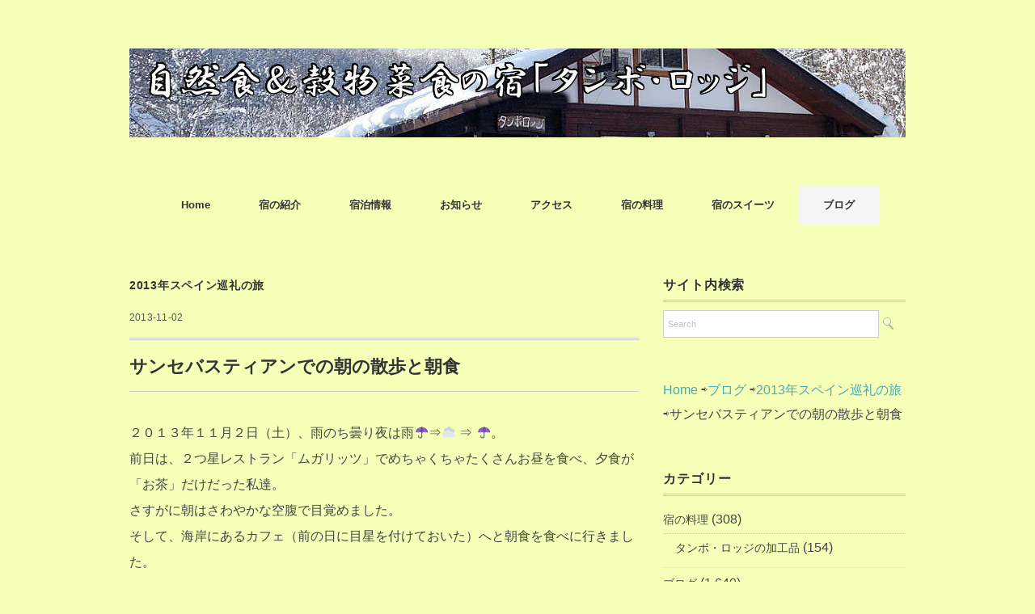

--- FILE ---
content_type: text/html; charset=UTF-8
request_url: https://tambo3.net/caminata-matutina-y-desayuno/
body_size: 19862
content:
<!DOCTYPE html>
<html dir="ltr" lang="ja" prefix="og: https://ogp.me/ns#">
<head>
<meta charset="UTF-8" />
<meta name="viewport" content="width=device-width, initial-scale=1.0">
<link rel="stylesheet" href="https://tambo3.net/wp-content/themes/folclore/responsive.css" type="text/css" media="screen, print" />
<link rel="stylesheet" href="https://tambo3.net/wp-content/themes/folclore/style.css" type="text/css" media="screen, print" />
<title>サンセバスティアンでの朝の散歩と朝食 | 自然食＆穀物菜食の宿「タンボ・ロッジ」</title>

		<!-- All in One SEO 4.9.3 - aioseo.com -->
	<meta name="robots" content="max-image-preview:large" />
	<meta name="author" content="料理長"/>
	<meta name="google-site-verification" content="e2IlaeHTn3yEEKFmpojR1mpQOOjp1zXDkixRooHwYfM" />
	<link rel="canonical" href="https://tambo3.net/caminata-matutina-y-desayuno/" />
	<meta name="generator" content="All in One SEO (AIOSEO) 4.9.3" />
		<meta property="og:locale" content="ja_JP" />
		<meta property="og:site_name" content="自然食＆穀物菜食の宿「タンボ・ロッジ」 ‣ タンボ・ロッジは、自然食、ベジタリアン、アンデス料理、ペルー料理、穀物菜食をテーマにした「宿泊施設」（ペンション）です。" />
		<meta property="og:type" content="article" />
		<meta property="og:title" content="サンセバスティアンでの朝の散歩と朝食 | 自然食＆穀物菜食の宿「タンボ・ロッジ」" />
		<meta property="og:url" content="https://tambo3.net/caminata-matutina-y-desayuno/" />
		<meta property="article:published_time" content="2013-11-02T11:39:09+00:00" />
		<meta property="article:modified_time" content="2021-08-31T12:49:33+00:00" />
		<meta property="article:publisher" content="https://facebook.com/タンボ・ロッジ" />
		<script type="application/ld+json" class="aioseo-schema">
			{"@context":"https:\/\/schema.org","@graph":[{"@type":"Article","@id":"https:\/\/tambo3.net\/caminata-matutina-y-desayuno\/#article","name":"\u30b5\u30f3\u30bb\u30d0\u30b9\u30c6\u30a3\u30a2\u30f3\u3067\u306e\u671d\u306e\u6563\u6b69\u3068\u671d\u98df | \u81ea\u7136\u98df\uff06\u7a40\u7269\u83dc\u98df\u306e\u5bbf\u300c\u30bf\u30f3\u30dc\u30fb\u30ed\u30c3\u30b8\u300d","headline":"\u30b5\u30f3\u30bb\u30d0\u30b9\u30c6\u30a3\u30a2\u30f3\u3067\u306e\u671d\u306e\u6563\u6b69\u3068\u671d\u98df","author":{"@id":"https:\/\/tambo3.net\/author\/bunbun\/#author"},"publisher":{"@id":"https:\/\/tambo3.net\/#organization"},"image":{"@type":"ImageObject","url":"https:\/\/tambo3.net\/wp-content\/uploads\/2021\/08\/IMG_6323.jpg","width":999,"height":749,"caption":"\u30b5\u30f3\u30bb\u30d0\u30b9\u30c6\u30a3\u30a2\u30f3\u3067\u306e\u671d\u306e\u6563\u6b69\u3068\u671d\u98df"},"datePublished":"2013-11-02T20:39:09+09:00","dateModified":"2021-08-31T21:49:33+09:00","inLanguage":"ja","mainEntityOfPage":{"@id":"https:\/\/tambo3.net\/caminata-matutina-y-desayuno\/#webpage"},"isPartOf":{"@id":"https:\/\/tambo3.net\/caminata-matutina-y-desayuno\/#webpage"},"articleSection":"2013\u5e74\u30b9\u30da\u30a4\u30f3\u5de1\u793c\u306e\u65c5, \u6d77\u5916\u306e\u30ab\u30d5\u30a7\uff06\u30ec\u30b9\u30c8\u30e9\u30f3\u7b49"},{"@type":"BreadcrumbList","@id":"https:\/\/tambo3.net\/caminata-matutina-y-desayuno\/#breadcrumblist","itemListElement":[{"@type":"ListItem","@id":"https:\/\/tambo3.net#listItem","position":1,"name":"\u30db\u30fc\u30e0","item":"https:\/\/tambo3.net","nextItem":{"@type":"ListItem","@id":"https:\/\/tambo3.net\/category\/blog\/#listItem","name":"\u30d6\u30ed\u30b0"}},{"@type":"ListItem","@id":"https:\/\/tambo3.net\/category\/blog\/#listItem","position":2,"name":"\u30d6\u30ed\u30b0","item":"https:\/\/tambo3.net\/category\/blog\/","nextItem":{"@type":"ListItem","@id":"https:\/\/tambo3.net\/category\/blog\/2013-spanish-pilgrimage\/#listItem","name":"2013\u5e74\u30b9\u30da\u30a4\u30f3\u5de1\u793c\u306e\u65c5"},"previousItem":{"@type":"ListItem","@id":"https:\/\/tambo3.net#listItem","name":"\u30db\u30fc\u30e0"}},{"@type":"ListItem","@id":"https:\/\/tambo3.net\/category\/blog\/2013-spanish-pilgrimage\/#listItem","position":3,"name":"2013\u5e74\u30b9\u30da\u30a4\u30f3\u5de1\u793c\u306e\u65c5","item":"https:\/\/tambo3.net\/category\/blog\/2013-spanish-pilgrimage\/","nextItem":{"@type":"ListItem","@id":"https:\/\/tambo3.net\/caminata-matutina-y-desayuno\/#listItem","name":"\u30b5\u30f3\u30bb\u30d0\u30b9\u30c6\u30a3\u30a2\u30f3\u3067\u306e\u671d\u306e\u6563\u6b69\u3068\u671d\u98df"},"previousItem":{"@type":"ListItem","@id":"https:\/\/tambo3.net\/category\/blog\/#listItem","name":"\u30d6\u30ed\u30b0"}},{"@type":"ListItem","@id":"https:\/\/tambo3.net\/caminata-matutina-y-desayuno\/#listItem","position":4,"name":"\u30b5\u30f3\u30bb\u30d0\u30b9\u30c6\u30a3\u30a2\u30f3\u3067\u306e\u671d\u306e\u6563\u6b69\u3068\u671d\u98df","previousItem":{"@type":"ListItem","@id":"https:\/\/tambo3.net\/category\/blog\/2013-spanish-pilgrimage\/#listItem","name":"2013\u5e74\u30b9\u30da\u30a4\u30f3\u5de1\u793c\u306e\u65c5"}}]},{"@type":"Organization","@id":"https:\/\/tambo3.net\/#organization","name":"\u30bf\u30f3\u30dc\u30fb\u30ed\u30c3\u30b8","description":"\u30bf\u30f3\u30dc\u30fb\u30ed\u30c3\u30b8\u306f\u3001\u81ea\u7136\u98df\u3001\u30d9\u30b8\u30bf\u30ea\u30a2\u30f3\u3001\u30a2\u30f3\u30c7\u30b9\u6599\u7406\u3001\u30da\u30eb\u30fc\u6599\u7406\u3001\u7a40\u7269\u83dc\u98df\u3092\u30c6\u30fc\u30de\u306b\u3057\u305f\u300c\u5bbf\u6cca\u65bd\u8a2d\u300d\uff08\u30da\u30f3\u30b7\u30e7\u30f3\uff09\u3067\u3059\u3002","url":"https:\/\/tambo3.net\/","sameAs":["https:\/\/facebook.com\/\u30bf\u30f3\u30dc\u30fb\u30ed\u30c3\u30b8","https:\/\/x.com\/\u30bf\u30f3\u30dc\u30fb\u30ed\u30c3\u30b8","https:\/\/instagram.com\/\u30bf\u30f3\u30dc\u30fb\u30ed\u30c3\u30b8","https:\/\/pinterest.com\/\u30bf\u30f3\u30dc\u30fb\u30ed\u30c3\u30b8","https:\/\/youtube.com\/\u30bf\u30f3\u30dc\u30fb\u30ed\u30c3\u30b8","https:\/\/linkedin.com\/in\/\u30bf\u30f3\u30dc\u30fb\u30ed\u30c3\u30b8"]},{"@type":"Person","@id":"https:\/\/tambo3.net\/author\/bunbun\/#author","url":"https:\/\/tambo3.net\/author\/bunbun\/","name":"\u6599\u7406\u9577","image":{"@type":"ImageObject","@id":"https:\/\/tambo3.net\/caminata-matutina-y-desayuno\/#authorImage","url":"https:\/\/secure.gravatar.com\/avatar\/c83f5c16b8f54f40ce154f1f858423ed?s=96&d=wp_user_avatar&r=g","width":96,"height":96,"caption":"\u6599\u7406\u9577"}},{"@type":"WebPage","@id":"https:\/\/tambo3.net\/caminata-matutina-y-desayuno\/#webpage","url":"https:\/\/tambo3.net\/caminata-matutina-y-desayuno\/","name":"\u30b5\u30f3\u30bb\u30d0\u30b9\u30c6\u30a3\u30a2\u30f3\u3067\u306e\u671d\u306e\u6563\u6b69\u3068\u671d\u98df | \u81ea\u7136\u98df\uff06\u7a40\u7269\u83dc\u98df\u306e\u5bbf\u300c\u30bf\u30f3\u30dc\u30fb\u30ed\u30c3\u30b8\u300d","inLanguage":"ja","isPartOf":{"@id":"https:\/\/tambo3.net\/#website"},"breadcrumb":{"@id":"https:\/\/tambo3.net\/caminata-matutina-y-desayuno\/#breadcrumblist"},"author":{"@id":"https:\/\/tambo3.net\/author\/bunbun\/#author"},"creator":{"@id":"https:\/\/tambo3.net\/author\/bunbun\/#author"},"image":{"@type":"ImageObject","url":"https:\/\/tambo3.net\/wp-content\/uploads\/2021\/08\/IMG_6323.jpg","@id":"https:\/\/tambo3.net\/caminata-matutina-y-desayuno\/#mainImage","width":999,"height":749,"caption":"\u30b5\u30f3\u30bb\u30d0\u30b9\u30c6\u30a3\u30a2\u30f3\u3067\u306e\u671d\u306e\u6563\u6b69\u3068\u671d\u98df"},"primaryImageOfPage":{"@id":"https:\/\/tambo3.net\/caminata-matutina-y-desayuno\/#mainImage"},"datePublished":"2013-11-02T20:39:09+09:00","dateModified":"2021-08-31T21:49:33+09:00"},{"@type":"WebSite","@id":"https:\/\/tambo3.net\/#website","url":"https:\/\/tambo3.net\/","name":"\u81ea\u7136\u98df\uff06\u7a40\u7269\u83dc\u98df\u306e\u5bbf\u300c\u30bf\u30f3\u30dc\u30fb\u30ed\u30c3\u30b8\u300d","description":"\u30bf\u30f3\u30dc\u30fb\u30ed\u30c3\u30b8\u306f\u3001\u81ea\u7136\u98df\u3001\u30d9\u30b8\u30bf\u30ea\u30a2\u30f3\u3001\u30a2\u30f3\u30c7\u30b9\u6599\u7406\u3001\u30da\u30eb\u30fc\u6599\u7406\u3001\u7a40\u7269\u83dc\u98df\u3092\u30c6\u30fc\u30de\u306b\u3057\u305f\u300c\u5bbf\u6cca\u65bd\u8a2d\u300d\uff08\u30da\u30f3\u30b7\u30e7\u30f3\uff09\u3067\u3059\u3002","inLanguage":"ja","publisher":{"@id":"https:\/\/tambo3.net\/#organization"}}]}
		</script>
		<!-- All in One SEO -->

<link rel='dns-prefetch' href='//ajax.googleapis.com' />
<link rel='dns-prefetch' href='//s.w.org' />
<link rel="alternate" type="application/rss+xml" title="自然食＆穀物菜食の宿「タンボ・ロッジ」 &raquo; フィード" href="https://tambo3.net/feed/" />
<link rel="alternate" type="application/rss+xml" title="自然食＆穀物菜食の宿「タンボ・ロッジ」 &raquo; コメントフィード" href="https://tambo3.net/comments/feed/" />
		<!-- This site uses the Google Analytics by MonsterInsights plugin v9.0.1 - Using Analytics tracking - https://www.monsterinsights.com/ -->
		<!-- Note: MonsterInsights is not currently configured on this site. The site owner needs to authenticate with Google Analytics in the MonsterInsights settings panel. -->
					<!-- No tracking code set -->
				<!-- / Google Analytics by MonsterInsights -->
		<script type="text/javascript">
window._wpemojiSettings = {"baseUrl":"https:\/\/s.w.org\/images\/core\/emoji\/14.0.0\/72x72\/","ext":".png","svgUrl":"https:\/\/s.w.org\/images\/core\/emoji\/14.0.0\/svg\/","svgExt":".svg","source":{"concatemoji":"https:\/\/tambo3.net\/wp-includes\/js\/wp-emoji-release.min.js?ver=6.0.11"}};
/*! This file is auto-generated */
!function(e,a,t){var n,r,o,i=a.createElement("canvas"),p=i.getContext&&i.getContext("2d");function s(e,t){var a=String.fromCharCode,e=(p.clearRect(0,0,i.width,i.height),p.fillText(a.apply(this,e),0,0),i.toDataURL());return p.clearRect(0,0,i.width,i.height),p.fillText(a.apply(this,t),0,0),e===i.toDataURL()}function c(e){var t=a.createElement("script");t.src=e,t.defer=t.type="text/javascript",a.getElementsByTagName("head")[0].appendChild(t)}for(o=Array("flag","emoji"),t.supports={everything:!0,everythingExceptFlag:!0},r=0;r<o.length;r++)t.supports[o[r]]=function(e){if(!p||!p.fillText)return!1;switch(p.textBaseline="top",p.font="600 32px Arial",e){case"flag":return s([127987,65039,8205,9895,65039],[127987,65039,8203,9895,65039])?!1:!s([55356,56826,55356,56819],[55356,56826,8203,55356,56819])&&!s([55356,57332,56128,56423,56128,56418,56128,56421,56128,56430,56128,56423,56128,56447],[55356,57332,8203,56128,56423,8203,56128,56418,8203,56128,56421,8203,56128,56430,8203,56128,56423,8203,56128,56447]);case"emoji":return!s([129777,127995,8205,129778,127999],[129777,127995,8203,129778,127999])}return!1}(o[r]),t.supports.everything=t.supports.everything&&t.supports[o[r]],"flag"!==o[r]&&(t.supports.everythingExceptFlag=t.supports.everythingExceptFlag&&t.supports[o[r]]);t.supports.everythingExceptFlag=t.supports.everythingExceptFlag&&!t.supports.flag,t.DOMReady=!1,t.readyCallback=function(){t.DOMReady=!0},t.supports.everything||(n=function(){t.readyCallback()},a.addEventListener?(a.addEventListener("DOMContentLoaded",n,!1),e.addEventListener("load",n,!1)):(e.attachEvent("onload",n),a.attachEvent("onreadystatechange",function(){"complete"===a.readyState&&t.readyCallback()})),(e=t.source||{}).concatemoji?c(e.concatemoji):e.wpemoji&&e.twemoji&&(c(e.twemoji),c(e.wpemoji)))}(window,document,window._wpemojiSettings);
</script>
<style type="text/css">
img.wp-smiley,
img.emoji {
	display: inline !important;
	border: none !important;
	box-shadow: none !important;
	height: 1em !important;
	width: 1em !important;
	margin: 0 0.07em !important;
	vertical-align: -0.1em !important;
	background: none !important;
	padding: 0 !important;
}
</style>
	<link rel='stylesheet' id='wp-block-library-css'  href='https://tambo3.net/wp-includes/css/dist/block-library/style.min.css?ver=6.0.11' type='text/css' media='all' />
<link rel='stylesheet' id='aioseo/css/src/vue/standalone/blocks/table-of-contents/global.scss-css'  href='https://tambo3.net/wp-content/plugins/all-in-one-seo-pack/dist/Lite/assets/css/table-of-contents/global.e90f6d47.css?ver=4.9.3' type='text/css' media='all' />
<style id='global-styles-inline-css' type='text/css'>
body{--wp--preset--color--black: #000000;--wp--preset--color--cyan-bluish-gray: #abb8c3;--wp--preset--color--white: #ffffff;--wp--preset--color--pale-pink: #f78da7;--wp--preset--color--vivid-red: #cf2e2e;--wp--preset--color--luminous-vivid-orange: #ff6900;--wp--preset--color--luminous-vivid-amber: #fcb900;--wp--preset--color--light-green-cyan: #7bdcb5;--wp--preset--color--vivid-green-cyan: #00d084;--wp--preset--color--pale-cyan-blue: #8ed1fc;--wp--preset--color--vivid-cyan-blue: #0693e3;--wp--preset--color--vivid-purple: #9b51e0;--wp--preset--gradient--vivid-cyan-blue-to-vivid-purple: linear-gradient(135deg,rgba(6,147,227,1) 0%,rgb(155,81,224) 100%);--wp--preset--gradient--light-green-cyan-to-vivid-green-cyan: linear-gradient(135deg,rgb(122,220,180) 0%,rgb(0,208,130) 100%);--wp--preset--gradient--luminous-vivid-amber-to-luminous-vivid-orange: linear-gradient(135deg,rgba(252,185,0,1) 0%,rgba(255,105,0,1) 100%);--wp--preset--gradient--luminous-vivid-orange-to-vivid-red: linear-gradient(135deg,rgba(255,105,0,1) 0%,rgb(207,46,46) 100%);--wp--preset--gradient--very-light-gray-to-cyan-bluish-gray: linear-gradient(135deg,rgb(238,238,238) 0%,rgb(169,184,195) 100%);--wp--preset--gradient--cool-to-warm-spectrum: linear-gradient(135deg,rgb(74,234,220) 0%,rgb(151,120,209) 20%,rgb(207,42,186) 40%,rgb(238,44,130) 60%,rgb(251,105,98) 80%,rgb(254,248,76) 100%);--wp--preset--gradient--blush-light-purple: linear-gradient(135deg,rgb(255,206,236) 0%,rgb(152,150,240) 100%);--wp--preset--gradient--blush-bordeaux: linear-gradient(135deg,rgb(254,205,165) 0%,rgb(254,45,45) 50%,rgb(107,0,62) 100%);--wp--preset--gradient--luminous-dusk: linear-gradient(135deg,rgb(255,203,112) 0%,rgb(199,81,192) 50%,rgb(65,88,208) 100%);--wp--preset--gradient--pale-ocean: linear-gradient(135deg,rgb(255,245,203) 0%,rgb(182,227,212) 50%,rgb(51,167,181) 100%);--wp--preset--gradient--electric-grass: linear-gradient(135deg,rgb(202,248,128) 0%,rgb(113,206,126) 100%);--wp--preset--gradient--midnight: linear-gradient(135deg,rgb(2,3,129) 0%,rgb(40,116,252) 100%);--wp--preset--duotone--dark-grayscale: url('#wp-duotone-dark-grayscale');--wp--preset--duotone--grayscale: url('#wp-duotone-grayscale');--wp--preset--duotone--purple-yellow: url('#wp-duotone-purple-yellow');--wp--preset--duotone--blue-red: url('#wp-duotone-blue-red');--wp--preset--duotone--midnight: url('#wp-duotone-midnight');--wp--preset--duotone--magenta-yellow: url('#wp-duotone-magenta-yellow');--wp--preset--duotone--purple-green: url('#wp-duotone-purple-green');--wp--preset--duotone--blue-orange: url('#wp-duotone-blue-orange');--wp--preset--font-size--small: 13px;--wp--preset--font-size--medium: 20px;--wp--preset--font-size--large: 36px;--wp--preset--font-size--x-large: 42px;}.has-black-color{color: var(--wp--preset--color--black) !important;}.has-cyan-bluish-gray-color{color: var(--wp--preset--color--cyan-bluish-gray) !important;}.has-white-color{color: var(--wp--preset--color--white) !important;}.has-pale-pink-color{color: var(--wp--preset--color--pale-pink) !important;}.has-vivid-red-color{color: var(--wp--preset--color--vivid-red) !important;}.has-luminous-vivid-orange-color{color: var(--wp--preset--color--luminous-vivid-orange) !important;}.has-luminous-vivid-amber-color{color: var(--wp--preset--color--luminous-vivid-amber) !important;}.has-light-green-cyan-color{color: var(--wp--preset--color--light-green-cyan) !important;}.has-vivid-green-cyan-color{color: var(--wp--preset--color--vivid-green-cyan) !important;}.has-pale-cyan-blue-color{color: var(--wp--preset--color--pale-cyan-blue) !important;}.has-vivid-cyan-blue-color{color: var(--wp--preset--color--vivid-cyan-blue) !important;}.has-vivid-purple-color{color: var(--wp--preset--color--vivid-purple) !important;}.has-black-background-color{background-color: var(--wp--preset--color--black) !important;}.has-cyan-bluish-gray-background-color{background-color: var(--wp--preset--color--cyan-bluish-gray) !important;}.has-white-background-color{background-color: var(--wp--preset--color--white) !important;}.has-pale-pink-background-color{background-color: var(--wp--preset--color--pale-pink) !important;}.has-vivid-red-background-color{background-color: var(--wp--preset--color--vivid-red) !important;}.has-luminous-vivid-orange-background-color{background-color: var(--wp--preset--color--luminous-vivid-orange) !important;}.has-luminous-vivid-amber-background-color{background-color: var(--wp--preset--color--luminous-vivid-amber) !important;}.has-light-green-cyan-background-color{background-color: var(--wp--preset--color--light-green-cyan) !important;}.has-vivid-green-cyan-background-color{background-color: var(--wp--preset--color--vivid-green-cyan) !important;}.has-pale-cyan-blue-background-color{background-color: var(--wp--preset--color--pale-cyan-blue) !important;}.has-vivid-cyan-blue-background-color{background-color: var(--wp--preset--color--vivid-cyan-blue) !important;}.has-vivid-purple-background-color{background-color: var(--wp--preset--color--vivid-purple) !important;}.has-black-border-color{border-color: var(--wp--preset--color--black) !important;}.has-cyan-bluish-gray-border-color{border-color: var(--wp--preset--color--cyan-bluish-gray) !important;}.has-white-border-color{border-color: var(--wp--preset--color--white) !important;}.has-pale-pink-border-color{border-color: var(--wp--preset--color--pale-pink) !important;}.has-vivid-red-border-color{border-color: var(--wp--preset--color--vivid-red) !important;}.has-luminous-vivid-orange-border-color{border-color: var(--wp--preset--color--luminous-vivid-orange) !important;}.has-luminous-vivid-amber-border-color{border-color: var(--wp--preset--color--luminous-vivid-amber) !important;}.has-light-green-cyan-border-color{border-color: var(--wp--preset--color--light-green-cyan) !important;}.has-vivid-green-cyan-border-color{border-color: var(--wp--preset--color--vivid-green-cyan) !important;}.has-pale-cyan-blue-border-color{border-color: var(--wp--preset--color--pale-cyan-blue) !important;}.has-vivid-cyan-blue-border-color{border-color: var(--wp--preset--color--vivid-cyan-blue) !important;}.has-vivid-purple-border-color{border-color: var(--wp--preset--color--vivid-purple) !important;}.has-vivid-cyan-blue-to-vivid-purple-gradient-background{background: var(--wp--preset--gradient--vivid-cyan-blue-to-vivid-purple) !important;}.has-light-green-cyan-to-vivid-green-cyan-gradient-background{background: var(--wp--preset--gradient--light-green-cyan-to-vivid-green-cyan) !important;}.has-luminous-vivid-amber-to-luminous-vivid-orange-gradient-background{background: var(--wp--preset--gradient--luminous-vivid-amber-to-luminous-vivid-orange) !important;}.has-luminous-vivid-orange-to-vivid-red-gradient-background{background: var(--wp--preset--gradient--luminous-vivid-orange-to-vivid-red) !important;}.has-very-light-gray-to-cyan-bluish-gray-gradient-background{background: var(--wp--preset--gradient--very-light-gray-to-cyan-bluish-gray) !important;}.has-cool-to-warm-spectrum-gradient-background{background: var(--wp--preset--gradient--cool-to-warm-spectrum) !important;}.has-blush-light-purple-gradient-background{background: var(--wp--preset--gradient--blush-light-purple) !important;}.has-blush-bordeaux-gradient-background{background: var(--wp--preset--gradient--blush-bordeaux) !important;}.has-luminous-dusk-gradient-background{background: var(--wp--preset--gradient--luminous-dusk) !important;}.has-pale-ocean-gradient-background{background: var(--wp--preset--gradient--pale-ocean) !important;}.has-electric-grass-gradient-background{background: var(--wp--preset--gradient--electric-grass) !important;}.has-midnight-gradient-background{background: var(--wp--preset--gradient--midnight) !important;}.has-small-font-size{font-size: var(--wp--preset--font-size--small) !important;}.has-medium-font-size{font-size: var(--wp--preset--font-size--medium) !important;}.has-large-font-size{font-size: var(--wp--preset--font-size--large) !important;}.has-x-large-font-size{font-size: var(--wp--preset--font-size--x-large) !important;}
</style>
<link rel='stylesheet' id='fancybox-css'  href='https://tambo3.net/wp-content/plugins/easy-fancybox/fancybox/1.5.4/jquery.fancybox.min.css?ver=6.0.11' type='text/css' media='screen' />
<script type='text/javascript' src='//ajax.googleapis.com/ajax/libs/jquery/1.7.1/jquery.min.js?ver=1.7.1' id='jquery-js'></script>
<link rel="https://api.w.org/" href="https://tambo3.net/wp-json/" /><link rel="alternate" type="application/json" href="https://tambo3.net/wp-json/wp/v2/posts/12718" /><link rel='shortlink' href='https://tambo3.net/?p=12718' />
<link rel="alternate" type="application/json+oembed" href="https://tambo3.net/wp-json/oembed/1.0/embed?url=https%3A%2F%2Ftambo3.net%2Fcaminata-matutina-y-desayuno%2F" />
<link rel="alternate" type="text/xml+oembed" href="https://tambo3.net/wp-json/oembed/1.0/embed?url=https%3A%2F%2Ftambo3.net%2Fcaminata-matutina-y-desayuno%2F&#038;format=xml" />
<style type="text/css" id="custom-background-css">
body.custom-background { background-color: #f5ffb7; }
</style>
	<link rel="icon" href="https://tambo3.net/wp-content/uploads/2018/10/cropped-an-tori2-1-32x32.gif" sizes="32x32" />
<link rel="icon" href="https://tambo3.net/wp-content/uploads/2018/10/cropped-an-tori2-1-192x192.gif" sizes="192x192" />
<link rel="apple-touch-icon" href="https://tambo3.net/wp-content/uploads/2018/10/cropped-an-tori2-1-180x180.gif" />
<meta name="msapplication-TileImage" content="https://tambo3.net/wp-content/uploads/2018/10/cropped-an-tori2-1-270x270.gif" />
</head>

<body class="post-template-default single single-post postid-12718 single-format-standard custom-background">

<!-- ヘッダー -->
<header id="header">

<!-- ヘッダー中身 -->    
<div class="header-inner">

<!-- ロゴ -->
<!-- トップページ以外 -->
<div class="logo">
<a href="https://tambo3.net" title="自然食＆穀物菜食の宿「タンボ・ロッジ」"><img src="https://tambo3.net/wp-content/uploads/2019/02/title-fuyu.jpg" alt="自然食＆穀物菜食の宿「タンボ・ロッジ」" /></a>
</div>
<!-- / ロゴ -->

</div>    
<!-- / ヘッダー中身 -->    

</header>
<!-- / ヘッダー -->  
<div class="clear"></div>

<!-- トップナビゲーション -->
<nav id="nav" class="main-navigation" role="navigation">
<div class="menu-home-container"><ul id="menu-home" class="nav-menu"><li id="menu-item-65" class="menu-item menu-item-type-custom menu-item-object-custom menu-item-home menu-item-65"><a href="https://tambo3.net">Home</a></li>
<li id="menu-item-81" class="menu-item menu-item-type-post_type menu-item-object-page menu-item-has-children menu-item-81"><a href="https://tambo3.net/introduction-of-inn/">宿の紹介</a>
<ul class="sub-menu">
	<li id="menu-item-3158" class="menu-item menu-item-type-post_type menu-item-object-page menu-item-3158"><a href="https://tambo3.net/introduction-of-inn/perfil-del-personal/">スタッフの横顔</a></li>
</ul>
</li>
<li id="menu-item-92" class="menu-item menu-item-type-post_type menu-item-object-page menu-item-has-children menu-item-92"><a href="https://tambo3.net/information/">宿泊情報</a>
<ul class="sub-menu">
	<li id="menu-item-143" class="menu-item menu-item-type-post_type menu-item-object-page menu-item-143"><a href="https://tambo3.net/information/availability/">空室情報</a></li>
</ul>
</li>
<li id="menu-item-177" class="menu-item menu-item-type-post_type menu-item-object-page menu-item-177"><a href="https://tambo3.net/information/availability/notice/">お知らせ</a></li>
<li id="menu-item-117" class="menu-item menu-item-type-post_type menu-item-object-page menu-item-117"><a href="https://tambo3.net/access/">アクセス</a></li>
<li id="menu-item-221" class="menu-item menu-item-type-taxonomy menu-item-object-category menu-item-has-children menu-item-221"><a href="https://tambo3.net/category/cooking-inns/">宿の料理</a>
<ul class="sub-menu">
	<li id="menu-item-3191" class="menu-item menu-item-type-post_type menu-item-object-page menu-item-3191"><a href="https://tambo3.net/cultura-alimentaria-andina/">アンデスの食文化</a></li>
	<li id="menu-item-1299" class="menu-item menu-item-type-taxonomy menu-item-object-category menu-item-1299"><a href="https://tambo3.net/category/cooking-inns/tambo-lodge-processed-goods/">タンボ・ロッジの加工品</a></li>
</ul>
</li>
<li id="menu-item-222" class="menu-item menu-item-type-taxonomy menu-item-object-category menu-item-has-children menu-item-222"><a href="https://tambo3.net/category/sweets-inns/">宿のスイーツ</a>
<ul class="sub-menu">
	<li id="menu-item-3307" class="menu-item menu-item-type-taxonomy menu-item-object-category menu-item-3307"><a href="https://tambo3.net/category/sweets-inns/gluten-free-lies-true/">グルテンフリーの嘘、本当</a></li>
	<li id="menu-item-6614" class="menu-item menu-item-type-taxonomy menu-item-object-category menu-item-6614"><a href="https://tambo3.net/category/sweets-inns/rice-powder-40-recipe-collection/">「こめっ粉４０」レシピ集</a></li>
	<li id="menu-item-9067" class="menu-item menu-item-type-taxonomy menu-item-object-category menu-item-9067"><a href="https://tambo3.net/category/sweets-inns/how-to-make-homemade-rice-candy/">自家製米飴の作り方</a></li>
</ul>
</li>
<li id="menu-item-223" class="menu-item menu-item-type-taxonomy menu-item-object-category current-post-ancestor menu-item-has-children menu-item-223"><a href="https://tambo3.net/category/blog/">ブログ</a>
<ul class="sub-menu">
	<li id="menu-item-446" class="menu-item menu-item-type-taxonomy menu-item-object-category menu-item-446"><a href="https://tambo3.net/category/blog/diary/">料理長の日記帳</a></li>
	<li id="menu-item-20489" class="menu-item menu-item-type-taxonomy menu-item-object-category menu-item-20489"><a href="https://tambo3.net/category/blog/2023-andean-walking-eat/">2023年アンデス食べ歩き</a></li>
	<li id="menu-item-584" class="menu-item menu-item-type-taxonomy menu-item-object-category menu-item-584"><a href="https://tambo3.net/category/blog/2018-andean-walking-eat/">2018年アンデス食べ歩き</a></li>
	<li id="menu-item-15799" class="menu-item menu-item-type-taxonomy menu-item-object-category menu-item-15799"><a href="https://tambo3.net/category/blog/2016-andean-walking-eat/">2016年アンデス食べ歩き</a></li>
	<li id="menu-item-12480" class="menu-item menu-item-type-taxonomy menu-item-object-category current-post-ancestor current-menu-parent current-post-parent menu-item-12480"><a href="https://tambo3.net/category/blog/2013-spanish-pilgrimage/">2013年スペイン巡礼の旅</a></li>
	<li id="menu-item-10114" class="menu-item menu-item-type-taxonomy menu-item-object-category menu-item-10114"><a href="https://tambo3.net/category/blog/2012-spanish-pilgrimage/">2012年スペイン巡礼の旅</a></li>
	<li id="menu-item-6838" class="menu-item menu-item-type-taxonomy menu-item-object-category menu-item-6838"><a href="https://tambo3.net/category/blog/2008-andean-walking-eat/">2008年アンデス食べ歩き</a></li>
	<li id="menu-item-14762" class="menu-item menu-item-type-taxonomy menu-item-object-category menu-item-14762"><a href="https://tambo3.net/category/blog/diario-de-comida-en-el-extranjero/">海外食べ歩き日記</a></li>
</ul>
</li>
</ul></div></nav>

<!-- / トップナビゲーション -->
<div class="clear"></div>  
	

<!-- 全体warapper -->
<div class="wrapper">

<!-- メインwrap -->
<div id="main">

<!-- コンテンツブロック -->
<div class="row">

<!-- 本文エリア -->
<div class="twothird">

<!-- ページタイトル -->
<div class="pagetitle-single"><a href="https://tambo3.net/category/blog/2013-spanish-pilgrimage/" rel="category tag">2013年スペイン巡礼の旅</a></div>
<!-- / ページタイトル -->

<!-- ポスト -->
<article id="post-12718" class="post-12718 post type-post status-publish format-standard has-post-thumbnail hentry category-2013-spanish-pilgrimage tag-overseas-restaurant">

<!-- 投稿ループ -->



<div class="pagedate">2013-11-02</div>

<h1 class="blog-title">サンセバスティアンでの朝の散歩と朝食</h1>

<div class="single-contents">
<p>２０１３年１１月２日（土）、雨のち曇り夜は雨&#x2602;⇒&#x2601; ⇒ &#x2602;。<br />
前日は、２つ星レストラン「ムガリッツ」でめちゃくちゃたくさんお昼を食べ、夕食が「お茶」だけだった私達。<br />
さすがに朝はさわやかな空腹で目覚めました。<br />
そして、海岸にあるカフェ（前の日に目星を付けておいた）へと朝食を食べに行きました。</p>
<p style="text-align: center;"><span style="font-size: 10pt;"><strong>画像はクリックすると拡大します</strong></span></p>
<p><a href="https://tambo3.net/wp-content/uploads/2021/08/IMG_6323.jpg"><img class="size-medium wp-image-12719 aligncenter" src="https://tambo3.net/wp-content/uploads/2021/08/IMG_6323-500x375.jpg" alt="サンセバスティアンでの朝の散歩と朝食" width="500" height="375" srcset="https://tambo3.net/wp-content/uploads/2021/08/IMG_6323-500x375.jpg 500w, https://tambo3.net/wp-content/uploads/2021/08/IMG_6323-768x576.jpg 768w, https://tambo3.net/wp-content/uploads/2021/08/IMG_6323-960x720.jpg 960w, https://tambo3.net/wp-content/uploads/2021/08/IMG_6323.jpg 999w" sizes="(max-width: 500px) 100vw, 500px" /></a>天気はいまいちだけど、めちゃきれいなビーチ。さすがは有名なリゾート地ですね。<br />
夏はこの浜辺いっぱいに人がいるそうですが、今は「冬&#x26c4;」。さすがに泳ぐ人もなく、静かです。</p>
<p><a href="https://tambo3.net/wp-content/uploads/2021/08/IMG_6325.jpg"><img loading="lazy" class="size-medium wp-image-12720 aligncenter" src="https://tambo3.net/wp-content/uploads/2021/08/IMG_6325-500x375.jpg" alt="サンセバスティアンでの朝の散歩と朝食" width="500" height="375" srcset="https://tambo3.net/wp-content/uploads/2021/08/IMG_6325-500x375.jpg 500w, https://tambo3.net/wp-content/uploads/2021/08/IMG_6325-768x576.jpg 768w, https://tambo3.net/wp-content/uploads/2021/08/IMG_6325-960x720.jpg 960w, https://tambo3.net/wp-content/uploads/2021/08/IMG_6325.jpg 999w" sizes="(max-width: 500px) 100vw, 500px" /></a>みんな「おのぼりさん」になって、はいはい、記念写真撮りましょうね。&#x1f4f7;何しろ食べ歩き２日目ですから。</p>
<p><a href="https://tambo3.net/wp-content/uploads/2021/08/IMG_6326.jpg"><img loading="lazy" class="size-medium wp-image-12721 aligncenter" src="https://tambo3.net/wp-content/uploads/2021/08/IMG_6326-500x375.jpg" alt="サンセバスティアンでの朝の散歩と朝食" width="500" height="375" srcset="https://tambo3.net/wp-content/uploads/2021/08/IMG_6326-500x375.jpg 500w, https://tambo3.net/wp-content/uploads/2021/08/IMG_6326-768x576.jpg 768w, https://tambo3.net/wp-content/uploads/2021/08/IMG_6326-960x720.jpg 960w, https://tambo3.net/wp-content/uploads/2021/08/IMG_6326.jpg 999w" sizes="(max-width: 500px) 100vw, 500px" /></a>ごみ一つ落ちていない美しい町・・・・さすが・・・と思っていましたが、こうしてしょっちゅう掃除しているんですね。<br />
さすが世界の観光地です。</p>
<p><a href="https://tambo3.net/wp-content/uploads/2021/08/IMG_6327.jpg"><img loading="lazy" class="size-medium wp-image-12722 aligncenter" src="https://tambo3.net/wp-content/uploads/2021/08/IMG_6327-500x375.jpg" alt="サンセバスティアンでの朝の散歩と朝食" width="500" height="375" srcset="https://tambo3.net/wp-content/uploads/2021/08/IMG_6327-500x375.jpg 500w, https://tambo3.net/wp-content/uploads/2021/08/IMG_6327-768x576.jpg 768w, https://tambo3.net/wp-content/uploads/2021/08/IMG_6327-960x720.jpg 960w, https://tambo3.net/wp-content/uploads/2021/08/IMG_6327.jpg 999w" sizes="(max-width: 500px) 100vw, 500px" /></a>浜辺を歩くと、本当に気持ちが良い物ですね。朝倉さんも支配人も、気持ちよさそうな顔してるもの。</p>
<p><a href="https://tambo3.net/wp-content/uploads/2021/08/IMG_6330.jpg"><img loading="lazy" class="size-medium wp-image-12723 aligncenter" src="https://tambo3.net/wp-content/uploads/2021/08/IMG_6330-500x375.jpg" alt="サンセバスティアンでの朝の散歩と朝食" width="500" height="375" srcset="https://tambo3.net/wp-content/uploads/2021/08/IMG_6330-500x375.jpg 500w, https://tambo3.net/wp-content/uploads/2021/08/IMG_6330-768x576.jpg 768w, https://tambo3.net/wp-content/uploads/2021/08/IMG_6330-960x720.jpg 960w, https://tambo3.net/wp-content/uploads/2021/08/IMG_6330.jpg 999w" sizes="(max-width: 500px) 100vw, 500px" /></a>さあ、お目当てのカフェでの朝食です。<br />
トースト（後でトマトペーストを塗って食べる）と「Café con leche（カフェ・コン・レチェ）」（ミルクコーヒー）と、生のオレンジからその場で搾ったオレンジジュース。<br />
それになんと「スペイン風オムレツ」まで付いています。</p>
<p><a href="https://tambo3.net/wp-content/uploads/2021/08/IMG_6332.jpg"><img loading="lazy" class="size-medium wp-image-12724 aligncenter" src="https://tambo3.net/wp-content/uploads/2021/08/IMG_6332-500x375.jpg" alt="サンセバスティアンでの朝の散歩と朝食" width="500" height="375" srcset="https://tambo3.net/wp-content/uploads/2021/08/IMG_6332-500x375.jpg 500w, https://tambo3.net/wp-content/uploads/2021/08/IMG_6332-768x576.jpg 768w, https://tambo3.net/wp-content/uploads/2021/08/IMG_6332-960x720.jpg 960w, https://tambo3.net/wp-content/uploads/2021/08/IMG_6332.jpg 999w" sizes="(max-width: 500px) 100vw, 500px" /></a>この日は少し暖かい日なので、海の風に吹かれて、皆で外で食べましょうね。では、「いただきます～～。」&#x2728;</p>
<p><a href="https://tambo3.net/wp-content/uploads/2021/08/IMG_6333.jpg"><img loading="lazy" class="size-medium wp-image-12725 aligncenter" src="https://tambo3.net/wp-content/uploads/2021/08/IMG_6333-500x375.jpg" alt="サンセバスティアンでの朝の散歩と朝食" width="500" height="375" srcset="https://tambo3.net/wp-content/uploads/2021/08/IMG_6333-500x375.jpg 500w, https://tambo3.net/wp-content/uploads/2021/08/IMG_6333-768x576.jpg 768w, https://tambo3.net/wp-content/uploads/2021/08/IMG_6333-960x720.jpg 960w, https://tambo3.net/wp-content/uploads/2021/08/IMG_6333.jpg 999w" sizes="(max-width: 500px) 100vw, 500px" /></a>さっきは「泳ぐ人もなく」と思っていたけれど、なんと！！！&#x1f4a5;泳いでるやつがいる！！！&#x2763;&#x1f4a5;。すごい！！<br />
寒中水泳だぞ、これは。<br />
いったい白人はどういう神経をしているのか？？？。いやあ、驚いちゃった。<br />
白人は体温が高いからねぇ。&#x2668;</p>
<p><a href="https://tambo3.net/wp-content/uploads/2021/08/IMG_6334.jpg"><img loading="lazy" class="size-medium wp-image-12726 aligncenter" src="https://tambo3.net/wp-content/uploads/2021/08/IMG_6334-375x500.jpg" alt="サンセバスティアンでの朝の散歩と朝食" width="375" height="500" srcset="https://tambo3.net/wp-content/uploads/2021/08/IMG_6334-375x500.jpg 375w, https://tambo3.net/wp-content/uploads/2021/08/IMG_6334-720x960.jpg 720w, https://tambo3.net/wp-content/uploads/2021/08/IMG_6334.jpg 749w" sizes="(max-width: 375px) 100vw, 375px" /></a>帰り道、このお店で今日使うのであろう「パン」が届けられていました。<br />
これ、治安の良さを証明するような光景ですね。だって、ドアの「取っ手」にパンの袋がかけてあるんだもの。<br />
治安が「とっても」良い・・・なんちゃって。&#x1f61d;</p>
<p><a href="https://tambo3.net/wp-content/uploads/2021/08/IMG_6338.jpg"><img loading="lazy" class="size-medium wp-image-12727 aligncenter" src="https://tambo3.net/wp-content/uploads/2021/08/IMG_6338-500x375.jpg" alt="サンセバスティアンでの朝の散歩と朝食" width="500" height="375" srcset="https://tambo3.net/wp-content/uploads/2021/08/IMG_6338-500x375.jpg 500w, https://tambo3.net/wp-content/uploads/2021/08/IMG_6338-768x576.jpg 768w, https://tambo3.net/wp-content/uploads/2021/08/IMG_6338-960x720.jpg 960w, https://tambo3.net/wp-content/uploads/2021/08/IMG_6338.jpg 999w" sizes="(max-width: 500px) 100vw, 500px" /></a>「ガトー・バスク」が露天にたくさん並んでいます。食べてみたいけれど、ホールじゃ多すぎる！！。<br />
１個売りはないでしょうかねえ！！。<br />
おっと！！、ケーキのことを「ガトー」というのはフランス語。ここはスペインだからね、「<span class="VIiyi" lang="es"><span class="JLqJ4b ChMk0b" data-language-for-alternatives="es" data-language-to-translate-into="ja" data-phrase-index="0">pastel（パステル）」と言わないとね。（笑）</span></span></p>
<p><a href="https://tambo3.net/wp-content/uploads/2021/08/IMG_6340.jpg"><img loading="lazy" class="size-medium wp-image-12728 aligncenter" src="https://tambo3.net/wp-content/uploads/2021/08/IMG_6340-500x375.jpg" alt="サンセバスティアンでの朝の散歩と朝食" width="500" height="375" srcset="https://tambo3.net/wp-content/uploads/2021/08/IMG_6340-500x375.jpg 500w, https://tambo3.net/wp-content/uploads/2021/08/IMG_6340-768x576.jpg 768w, https://tambo3.net/wp-content/uploads/2021/08/IMG_6340-960x720.jpg 960w, https://tambo3.net/wp-content/uploads/2021/08/IMG_6340.jpg 999w" sizes="(max-width: 500px) 100vw, 500px" /></a>色々なバスクの伝統的なケーキが売っています。 味見はないのかなぁ~~、一口食べてみたいよぉ~~。&#x1f62d;（笑）</p>
</div>

<!-- 投稿が無い場合 -->
<!-- 投稿が無い場合 -->
<!-- / 投稿ループ -->


<!-- ウィジェットエリア（シングルページ記事下） -->
<div class="row">
<div class="singlebox">
</div>
</div>
<!-- / ウィジェットエリア（シングルページ記事下） -->


<!-- パンくずリスト -->
<div class="breadcrumb">
<div itemscope itemtype="//schema.org/BreadcrumbList">
<ol>
<li itemscope itemprop="itemListElement" itemtype="//schema.org/ListItem">
<a itemprop="item" href="https://tambo3.net/">
<span itemprop="name">Home</span></a>
<meta itemprop="position" content="1" />
</li>
›
<li itemscope itemprop="itemListElement" itemtype="//schema.org/ListItem">
<a itemprop="item" href="https://tambo3.net/category/blog/">
<span itemprop="name">ブログ</span></a>
<meta itemprop="position" content="2" />
</li>
<li itemscope itemprop="itemListElement" itemtype="//schema.org/ListItem">
<a itemprop="item" href="https://tambo3.net/category/blog/2013-spanish-pilgrimage/">
<span itemprop="name">2013年スペイン巡礼の旅</span></a>
<meta itemprop="position" content="3" />
</li>
›
<li itemscope itemprop="itemListElement" itemtype="//schema.org/ListItem">
<span itemprop="name"><a itemprop="item" href="https://tambo3.net/caminata-matutina-y-desayuno/">サンセバスティアンでの朝の散歩と朝食</a></span>
<meta itemprop="position" content="4" />
</li>
</ol>
</div>
</div>
<!-- / パンくずリスト -->
<!-- タグ -->
<div class="blog-foot">タグ: <a href="https://tambo3.net/tag/overseas-restaurant/" rel="tag">海外のカフェ＆レストラン等</a></div>
<!-- / タグ -->




<!-- 関連記事 -->
<div class="similar-head">関連記事</div>
<div class="similar">
<ul>
    <li><table class="similar-text"><tr><th><a href="https://tambo3.net/da-la-vuelta-a-varios-bar-1-bar-jai-ca%e3%80%8d/"><img width="420" height="420" src="https://tambo3.net/wp-content/uploads/2021/09/IMG_8420-420x420.jpg" class="attachment-420x420 size-420x420 wp-post-image" alt="BARのハシゴ１軒目「BAR Jai-ca」" loading="lazy" /></a></th>
<td><a href="https://tambo3.net/da-la-vuelta-a-varios-bar-1-bar-jai-ca%e3%80%8d/" title="BARのハシゴ１軒目「BAR Jai-ca」"> BARのハシゴ１軒目「BAR Jai-ca」</a></td></tr></table></li>
<li><table class="similar-text"><tr><th><a href="https://tambo3.net/escolania-de-montserrat/"><img width="420" height="420" src="https://tambo3.net/wp-content/uploads/2021/09/IMG_8333-420x420.jpg" class="attachment-420x420 size-420x420 wp-post-image" alt="Montserrat（モンセラート）の少年聖歌隊" loading="lazy" /></a></th>
<td><a href="https://tambo3.net/escolania-de-montserrat/" title="Montserrat（モンセラート）の少年聖歌隊"> Montserrat（モンセラート）の少年聖歌隊</a></td></tr></table></li>
<li><table class="similar-text"><tr><th><a href="https://tambo3.net/restaurante-nostalgico-donde-comi-el-ano-pasado/"><img width="420" height="420" src="https://tambo3.net/wp-content/uploads/2021/09/IMG_7531-420x420.jpg" class="attachment-420x420 size-420x420 wp-post-image" alt="去年食事をした懐かしいレストラン" loading="lazy" /></a></th>
<td><a href="https://tambo3.net/restaurante-nostalgico-donde-comi-el-ano-pasado/" title="去年食事をした懐かしいレストラン"> 去年食事をした懐かしいレストラン</a></td></tr></table></li>
<li><table class="similar-text"><tr><th><a href="https://tambo3.net/suave-3km-de-villoval-a-triacastela/"><img width="420" height="420" src="https://tambo3.net/wp-content/uploads/2021/09/IMG_7057-420x420.jpg" class="attachment-420x420 size-420x420 wp-post-image" alt="VillovalからTriacastelaまでの穏やかな3.1Km" loading="lazy" /></a></th>
<td><a href="https://tambo3.net/suave-3km-de-villoval-a-triacastela/" title="VillovalからTriacastelaまでの穏やかな3.1Km"> VillovalからTriacastelaまでの穏やかな3.1Km</a></td></tr></table></li>
<li><table class="similar-text"><tr><th><a href="https://tambo3.net/comida-ligera-en-samos-bar/"><img width="420" height="420" src="https://tambo3.net/wp-content/uploads/2021/09/IMG_7085-420x420.jpg" class="attachment-420x420 size-420x420 wp-post-image" alt="SamosのBARで軽食を" loading="lazy" /></a></th>
<td><a href="https://tambo3.net/comida-ligera-en-samos-bar/" title="SamosのBARで軽食を"> SamosのBARで軽食を</a></td></tr></table></li>
</ul>
</div>
<!-- / 関連記事 -->

<!-- ページャー -->
<div id="next">
<ul class="block-two">
<li class="next-left"><a href="https://tambo3.net/la-cena-es-solo-te/" rel="prev">夕食は「お茶」だけです</a></li>
<li class="next-right"><a href="https://tambo3.net/cruza-la-frontera-hacia-el-pais-vasco-francia/" rel="next">国境を越えてフランスのバスクへ</a></li>
</ul>
</div>
<!-- / ページャー -->

<!-- コメントエリア -->



<!-- / コメントエリア -->



<!-- ウィジェットエリア（シングルページ最下部） -->
<div class="row">
<div class="singlebox">
</div>
</div>
<!-- / ウィジェットエリア（シングルページ最下部） -->

</article>
<!-- / ポスト -->

</div>
<!-- / 本文エリア -->


<!-- サイドエリア -->
<div class="third">

<!-- サイドバー -->
<div class="sidebar">

<!-- ウィジェットエリア（サイドバー新着記事の上） -->
<div class="sidebox">
<div id="search-2" class="widget widget_search"><div class="widget-title">サイト内検索</div><div class="search">
<form method="get" id="searchform" action="https://tambo3.net">
<fieldset>
<input name="s" type="text" onfocus="if(this.value=='Search') this.value='';" onblur="if(this.value=='') this.value='Search';" value="Search" />
<button type="submit"></button>
</fieldset>
</form>
</div></div><div id="bcn_widget-4" class="widget widget_breadcrumb_navxt"><div class="breadcrumbs" vocab="https://schema.org/" typeof="BreadcrumbList"><span property="itemListElement" typeof="ListItem"><a property="item" typeof="WebPage" title="Go to 自然食＆穀物菜食の宿「タンボ・ロッジ」." href="https://tambo3.net" class="home"><span property="name">Home</span></a><meta property="position" content="1"></span> ⇨<span property="itemListElement" typeof="ListItem"><a property="item" typeof="WebPage" title="Go to the ブログ category archives." href="https://tambo3.net/category/blog/" class="taxonomy category"><span property="name">ブログ</span></a><meta property="position" content="2"></span> ⇨<span property="itemListElement" typeof="ListItem"><a property="item" typeof="WebPage" title="Go to the 2013年スペイン巡礼の旅 category archives." href="https://tambo3.net/category/blog/2013-spanish-pilgrimage/" class="taxonomy category"><span property="name">2013年スペイン巡礼の旅</span></a><meta property="position" content="3"></span> ⇨サンセバスティアンでの朝の散歩と朝食</div></div><div id="categories-2" class="widget widget_categories"><div class="widget-title">カテゴリー</div>
			<ul>
					<li class="cat-item cat-item-6"><a href="https://tambo3.net/category/cooking-inns/" title="　タンボ・ロッジの料理に使う素材はすべて「無農薬・無施肥」の自然農法の野菜やお米を中心に、オーガニックで作られた農産物や加工品を使用しています。調味料、ジャム等も作れるものは全部こだわりの原材料で無添加で手作りしています。　「ジャム」「米飴」「甘酒」などの甘いものから「トマトケチャップ」「中濃ソース」「豆味噌」「麦味噌」「米味噌」に至るまでを手作りで網羅しています。
　タンボ・ロッジのお食事は、季節感のあるバランスの取れたベジタリアン＆ヴィーガン料理（穀物菜食）をお出ししています。
　夕食（ディナー）は、サラダ、前菜２種、スープ、メインディッシュ、スイーツと、お飲み物（国産紅茶、又は穀物珈琲など）がセットの料理長のおまかせコースになっています。
　朝食は、「卵」の替わりになる料理、季節の味噌汁と、国産オーガニック小麦や自然農法古代小麦の自家製パンや、自然農法米粉１００％の自家製米粉パン、自家製ジャムなどを、ベジタリアン＆ヴィーガン料理仕様でお出ししています。
　なお、このページはタンボ・ロッジの四季折々のヴィーガン料理をブログ形式で紹介していきますので、見てくださいね。
">宿の料理</a> (308)
<ul class='children'>
	<li class="cat-item cat-item-15"><a href="https://tambo3.net/category/cooking-inns/tambo-lodge-processed-goods/" title="タンボ・ロッジで手作りしている色々な加工品。その手作りの様子を紹介しましょう。
もちろん全て無添加で、使う原材料は「自然農法」のもの、または「オーガニック」のものばかりです。">タンボ・ロッジの加工品</a> (154)
</li>
</ul>
</li>
	<li class="cat-item cat-item-8"><a href="https://tambo3.net/category/blog/" title="タンボ・ロッジで作る料理やスイーツ、日々の生活、旅行記や食べ歩きなどを綴っていきます。見てね。">ブログ</a> (1,640)
<ul class='children'>
	<li class="cat-item cat-item-68"><a href="https://tambo3.net/category/blog/2023-andean-walking-eat/" title="２０２３年１１月８日（水）から１２月２１日（木）にかけて、私たちが旅をした南アメリカのアンデスの国「ペルー」の、食べることを中心にした合計４４日間の旅行記です。みてね。(#^.^#)
世界的なパンデミックの影響により、５年ぶりのアンデス訪問でした。">2023年アンデス食べ歩き</a> (111)
</li>
	<li class="cat-item cat-item-57"><a href="https://tambo3.net/category/blog/2012-spanish-pilgrimage/" title="２０１２年１０月２３日（火）から１２月１９日（水）にかけて、私たちが食べ歩き＆巡礼で歩いたスペインと、最初に訪ねたイタリアの合わせて５８日間の旅を、日記風に綴ります。みてね。（旧ブログより２０２１年に編集し、転記しました）">2012年スペイン巡礼の旅</a> (151)
</li>
	<li class="cat-item cat-item-62"><a href="https://tambo3.net/category/blog/2013-spanish-pilgrimage/" title="２０１３年１０月２８日（月）から１２月１８日（水）にかけて、２０１２年に続いて私たちが食べ歩き＆巡礼で歩いたスペインの５２日間の旅を、日記風に綴ります。みてね。（旧ブログより２０２１年に編集し、転記しました）">2013年スペイン巡礼の旅</a> (174)
</li>
	<li class="cat-item cat-item-64"><a href="https://tambo3.net/category/blog/2016-andean-walking-eat/" title="２０１６年１１月１日（火）～１２月１８日（日）にかけて、ペルー＆エクアドル＆コロンビアでの、私たちの食べることを中心にした４８日間の旅行記を、日記風に綴ります。みてね。（旧ブログより２０２２年に編集し、転記しました）">2016年アンデス食べ歩き</a> (137)
</li>
	<li class="cat-item cat-item-18"><a href="https://tambo3.net/category/blog/diario-de-comida-en-el-extranjero/" title="このカテゴリーは、私たちタンボ・ロッジのスタッフがアンデス諸国以外の海外を食べ歩いたりスイーツの教室をしたり、料理を作ったりしたことの日記です。みてね。">海外食べ歩き日記</a> (91)
</li>
	<li class="cat-item cat-item-12"><a href="https://tambo3.net/category/blog/2018-andean-walking-eat/" title="２０１８年１１月９日（金）から１２月２２日（土）にかけて、私たちが旅をしたアメリカのサンフランシスコから南米はアンデスの国「ペルー」までの、食べることを中心にした合計４４日間の旅の内の、ペルー編の３７日間の旅行記です。みてね。(#^.^#)">2018年アンデス食べ歩き</a> (100)
</li>
	<li class="cat-item cat-item-20"><a href="https://tambo3.net/category/blog/2008-andean-walking-eat/" title="２００８年１１月４日（火）から１２月２４日（水）にかけて、ペルー＆ボリビアでの、私たちの食べることを中心にした５１日間の旅行記を、日記風に綴ります。みてね。（旧ブログより２０２０年～２１年にかけて編集し、転記しました）">2008年アンデス食べ歩き</a> (110)
</li>
	<li class="cat-item cat-item-10"><a href="https://tambo3.net/category/blog/diary/" title="自然食マクロビオティック＆ベジタリアン料理の宿「タンボ・ロッジ」 (ペンション・福島県南会津町）の料理長が綴る、のんびりとしたスローライフ、スローなフード、そしてロハスな暮らしの日記帳です。見てね。">料理長の日記帳</a> (766)
</li>
</ul>
</li>
	<li class="cat-item cat-item-7"><a href="https://tambo3.net/category/sweets-inns/" title="　タンボ・ロッジのディナーの最後を飾るスイーツは、バター、牛乳、砂糖、卵は使いません。つまりベジタリアン＆ヴィーガン仕様のスイーツです。もちろんベーキングパウダーや重曹などの添加物も使わずに、ふわふわのスポンジを作っています。
　スイーツの甘味には、素材本来の甘味のほかに、自然農法原料から手作りした「自家製米飴」、「自家製甘酒」（天然の麹菌を使った麹から作る）等を使います。この２つは液体のため、どうしても液体が使えないスイーツには、オーガニックの黒砂糖＆有機メープルシュガー＆オーガニックキビ砂糖を使うことがあります。　その他に、タンボ・ロッジのスイーツの特徴として、米粉を使い、ウィート（小麦）フリーで作ったものが大半を占めています。季節のスイーツをディナーの後に楽しんでいただけたら幸いです。
　なお、このページはタンボ・ロッジの四季折々のスイーツをブログ形式で紹介していきます。見て下さね。">宿のスイーツ</a> (219)
<ul class='children'>
	<li class="cat-item cat-item-16"><a href="https://tambo3.net/category/sweets-inns/gluten-free-lies-true/" title="最近「健康のためにグルテンフリーが良い」ということが言われています。しかし、タンボ・ロッジはその立場に立ってはいません。
此処にある１２本の記事は、２０１５年～１６年にかけて、タンボ・ロッジの旧ブログに掲載した記事を、再編集してまとめたものです。お時間のある時に第１話から読んでいただけたら嬉しいです。">グルテンフリーの嘘、本当</a> (12)
</li>
	<li class="cat-item cat-item-19"><a href="https://tambo3.net/category/sweets-inns/rice-powder-40-recipe-collection/" title="＊タンボ・ロッジ発案のベーキングパウダーを使わずに、豆乳を泡立ててビーガン仕様のふわふわのスポンジケーキが作れる粗挽き米粉「こめっ粉４０」は、自然食のお店「サンスマイル」さんから発売されています。それを普及させていくために、こちらにその米粉を使ったレシピ集を作りました。見てくださいね。

よくマクロビオティックをやっている方やビーガンの方は、どうしてもふわふわ系のスイーツを作る時にはベーキングパウダーを使ってしまいがちです。　やはりベーキングパウダーも添加物で、化学物質の一つですから、できるだけ避けたいところですね。そんな悩みをお持ちの方にお勧めのレシピ集になることを願っています。
それにタンボ・ロッジのスポンジ系スイーツはすべて小麦フリー！！。小麦アレルギーの方が増える昨今の事情では、助かる方も多いかと思います。
ただ、お米も「粉」にしてしまう以上、小麦粉と同じように加工しなければいけません。だから、作る際は極力添加物を避け、良い材料で作りましょう。そうしないと「米粉」も小麦粉のようにアレルギーの人が増えてしまうように思えるからなんです。
※注:レシピの転用・掲載などの二次利用は固くお断りしております。">「こめっ粉４０」レシピ集</a> (3)
</li>
	<li class="cat-item cat-item-21"><a href="https://tambo3.net/category/sweets-inns/how-to-make-homemade-rice-candy/" title="タンボ・ロッジでは『乾燥麦芽』と無農薬米を使って、『水飴』（米飴）を手作りしています。
甘味料もできれば手作りしたいですね。・・・と言うことで、米飴を手作りすることになりました。
「米飴を手作りする」といっても、経験や知識はほとんどありませんでした。そこで、色々な本を読み漁り、やっと手軽に出来る方法が確立されたのです。あ～～、苦労しましたよ、それは・・・。
ではこれから皆様に、その『簡単に出来る』方法をお伝えしましょうね。
※注:レシピの転用・掲載などの二次利用は固くお断りしております。">自家製米飴の作り方</a> (5)
</li>
</ul>
</li>
			</ul>

			</div></div>
<!-- /ウィジェットエリア（サイドバー新着記事の上） -->

<!-- 新着記事 -->
<div class="sidebox-new">
<div class="widget-title">新着記事</div>
<ul>
<li><table class="similar-side"><tr><th><a href="https://tambo3.net/hacer-salsa-worcestershire-2026/"><img width="420" height="420" src="https://tambo3.net/wp-content/uploads/2026/01/IMG_4748-420x420.jpg" class="attachment-420x420 size-420x420 wp-post-image" alt="２０２４年超手作りの中濃ソースを作る" loading="lazy" /></a></th>
<td><a href="https://tambo3.net/hacer-salsa-worcestershire-2026/" title="２０２６年手作りの中濃ソースを作る"> ２０２６年手作りの中濃ソースを作る</a></td></tr></table></li>
<li><table class="similar-side"><tr><th><a href="https://tambo3.net/comence-a-hacer-mi-segundo-lote-de-chunyo/"><img width="420" height="420" src="https://tambo3.net/wp-content/uploads/2026/01/IMG_4872-420x420.jpg" class="attachment-420x420 size-420x420 wp-post-image" alt="１回目の白チューニョの完成と、２回目を作りはじめました" loading="lazy" /></a></th>
<td><a href="https://tambo3.net/comence-a-hacer-mi-segundo-lote-de-chunyo/" title="１回目の白チューニョの完成と、２回目を作りはじめました"> １回目の白チューニョの完成と、２回目を作りはじめました</a></td></tr></table></li>
<li><table class="similar-side"><tr><th><a href="https://tambo3.net/dios-del-comienzo-del-ano-2026/"><img width="420" height="420" src="https://tambo3.net/wp-content/uploads/2026/01/IMG_4857-420x420.jpg" class="attachment-420x420 size-420x420 wp-post-image" alt="２０２６年の歳の神（さいのかみ）" loading="lazy" /></a></th>
<td><a href="https://tambo3.net/dios-del-comienzo-del-ano-2026/" title="２０２６年の歳の神（さいのかみ）"> ２０２６年の歳の神（さいのかみ）</a></td></tr></table></li>
<li><table class="similar-side"><tr><th><a href="https://tambo3.net/yakushi-dish-hakubotan-17/"><img width="420" height="420" src="https://tambo3.net/wp-content/uploads/2026/01/IMG_4836-420x420.jpg" class="attachment-420x420 size-420x420 wp-post-image" alt="おいしい薬膳「白牡丹」で今年初のランチ" loading="lazy" /></a></th>
<td><a href="https://tambo3.net/yakushi-dish-hakubotan-17/" title="おいしい薬膳「白牡丹」で今年初のランチ"> おいしい薬膳「白牡丹」で今年初のランチ</a></td></tr></table></li>
<li><table class="similar-side"><tr><th><a href="https://tambo3.net/por-fin-caen-fuertes-nevadas/"><img width="420" height="420" src="https://tambo3.net/wp-content/uploads/2026/01/IMG_4832-420x420.jpg" class="attachment-420x420 size-420x420 wp-post-image" alt="ついにドカ雪が降る" loading="lazy" /></a></th>
<td><a href="https://tambo3.net/por-fin-caen-fuertes-nevadas/" title="ついにドカ雪が降る"> ついにドカ雪が降る</a></td></tr></table></li>
</ul>
</div>
<!-- / 新着記事 -->

<!-- ウィジェットエリア（サイドバー新着記事の下） -->
<div class="sidebox">
<div id="tag_cloud-2" class="widget widget_tag_cloud"><div class="widget-title">タグ</div><div class="tagcloud"><a href="https://tambo3.net/tag/andean-potato-preserved-food/" class="tag-cloud-link tag-link-24 tag-link-position-1" style="font-size: 12.407407407407pt;" aria-label="ジャガイモの保存食（チューニョなど） (51個の項目)">ジャガイモの保存食（チューニョなど）</a>
<a href="https://tambo3.net/tag/tambo-lodge-classroom/" class="tag-cloud-link tag-link-42 tag-link-position-2" style="font-size: 15.907407407407pt;" aria-label="タンボ・ロッジのワークショップ (96個の項目)">タンボ・ロッジのワークショップ</a>
<a href="https://tambo3.net/tag/vegan-breakfast-at-tambo-lodge/" class="tag-cloud-link tag-link-46 tag-link-position-3" style="font-size: 12.277777777778pt;" aria-label="タンボ・ロッジの朝食 (50個の項目)">タンボ・ロッジの朝食</a>
<a href="https://tambo3.net/tag/sweets-made-with-flour/" class="tag-cloud-link tag-link-50 tag-link-position-4" style="font-size: 15.777777777778pt;" aria-label="ヴィーガン・スイーツ (95個の項目)">ヴィーガン・スイーツ</a>
<a href="https://tambo3.net/tag/dulces-sin-trigo/" class="tag-cloud-link tag-link-33 tag-link-position-5" style="font-size: 20.314814814815pt;" aria-label="小麦無しのスイーツ (212個の項目)">小麦無しのスイーツ</a>
<a href="https://tambo3.net/tag/wild-plants/" class="tag-cloud-link tag-link-27 tag-link-position-6" style="font-size: 11.37037037037pt;" aria-label="山菜 (43個の項目)">山菜</a>
<a href="https://tambo3.net/tag/vegan-restaurant/" class="tag-cloud-link tag-link-39 tag-link-position-7" style="font-size: 22pt;" aria-label="日本国内のベジタリアン対応レストラン＆カフェ (289個の項目)">日本国内のベジタリアン対応レストラン＆カフェ</a>
<a href="https://tambo3.net/tag/good-restaurant/" class="tag-cloud-link tag-link-40 tag-link-position-8" style="font-size: 11.759259259259pt;" aria-label="日本国内のレストラン&amp;カフェ (46個の項目)">日本国内のレストラン&amp;カフェ</a>
<a href="https://tambo3.net/tag/overseas-restaurant/" class="tag-cloud-link tag-link-60 tag-link-position-9" style="font-size: 21.222222222222pt;" aria-label="海外のカフェ＆レストラン等 (248個の項目)">海外のカフェ＆レストラン等</a>
<a href="https://tambo3.net/tag/overseas-vegetarian-restaurants/" class="tag-cloud-link tag-link-61 tag-link-position-10" style="font-size: 19.407407407407pt;" aria-label="海外のベジタリアン・レストラン等 (180個の項目)">海外のベジタリアン・レストラン等</a>
<a href="https://tambo3.net/tag/mountain-climbing-hot-springs/" class="tag-cloud-link tag-link-41 tag-link-position-11" style="font-size: 18.5pt;" aria-label="登山、温泉、アウトドア (155個の項目)">登山、温泉、アウトドア</a>
<a href="https://tambo3.net/tag/rice-flour-bread/" class="tag-cloud-link tag-link-32 tag-link-position-12" style="font-size: 12.666666666667pt;" aria-label="米粉１００％のパン (54個の項目)">米粉１００％のパン</a>
<a href="https://tambo3.net/tag/homemade-miso/" class="tag-cloud-link tag-link-36 tag-link-position-13" style="font-size: 8pt;" aria-label="自家製味噌 (23個の項目)">自家製味噌</a>
<a href="https://tambo3.net/tag/homemade-rice-candy/" class="tag-cloud-link tag-link-28 tag-link-position-14" style="font-size: 13.314814814815pt;" aria-label="自家製米飴 (60個の項目)">自家製米飴</a></div>
</div><div id="archives-2" class="widget widget_archive"><div class="widget-title">アーカイブ</div>
			<ul>
					<li><a href='https://tambo3.net/2026/01/'>2026年1月</a>&nbsp;(11)</li>
	<li><a href='https://tambo3.net/2025/12/'>2025年12月</a>&nbsp;(8)</li>
	<li><a href='https://tambo3.net/2025/11/'>2025年11月</a>&nbsp;(9)</li>
	<li><a href='https://tambo3.net/2025/10/'>2025年10月</a>&nbsp;(10)</li>
	<li><a href='https://tambo3.net/2025/09/'>2025年9月</a>&nbsp;(9)</li>
	<li><a href='https://tambo3.net/2025/08/'>2025年8月</a>&nbsp;(9)</li>
	<li><a href='https://tambo3.net/2025/07/'>2025年7月</a>&nbsp;(6)</li>
	<li><a href='https://tambo3.net/2025/06/'>2025年6月</a>&nbsp;(15)</li>
	<li><a href='https://tambo3.net/2025/05/'>2025年5月</a>&nbsp;(10)</li>
	<li><a href='https://tambo3.net/2025/04/'>2025年4月</a>&nbsp;(8)</li>
	<li><a href='https://tambo3.net/2025/03/'>2025年3月</a>&nbsp;(10)</li>
	<li><a href='https://tambo3.net/2025/02/'>2025年2月</a>&nbsp;(8)</li>
	<li><a href='https://tambo3.net/2025/01/'>2025年1月</a>&nbsp;(13)</li>
	<li><a href='https://tambo3.net/2024/12/'>2024年12月</a>&nbsp;(16)</li>
	<li><a href='https://tambo3.net/2024/11/'>2024年11月</a>&nbsp;(21)</li>
	<li><a href='https://tambo3.net/2024/10/'>2024年10月</a>&nbsp;(10)</li>
	<li><a href='https://tambo3.net/2024/09/'>2024年9月</a>&nbsp;(10)</li>
	<li><a href='https://tambo3.net/2024/08/'>2024年8月</a>&nbsp;(8)</li>
	<li><a href='https://tambo3.net/2024/07/'>2024年7月</a>&nbsp;(8)</li>
	<li><a href='https://tambo3.net/2024/06/'>2024年6月</a>&nbsp;(17)</li>
	<li><a href='https://tambo3.net/2024/05/'>2024年5月</a>&nbsp;(11)</li>
	<li><a href='https://tambo3.net/2024/04/'>2024年4月</a>&nbsp;(11)</li>
	<li><a href='https://tambo3.net/2024/03/'>2024年3月</a>&nbsp;(10)</li>
	<li><a href='https://tambo3.net/2024/02/'>2024年2月</a>&nbsp;(15)</li>
	<li><a href='https://tambo3.net/2024/01/'>2024年1月</a>&nbsp;(11)</li>
	<li><a href='https://tambo3.net/2023/12/'>2023年12月</a>&nbsp;(69)</li>
	<li><a href='https://tambo3.net/2023/11/'>2023年11月</a>&nbsp;(50)</li>
	<li><a href='https://tambo3.net/2023/10/'>2023年10月</a>&nbsp;(14)</li>
	<li><a href='https://tambo3.net/2023/09/'>2023年9月</a>&nbsp;(12)</li>
	<li><a href='https://tambo3.net/2023/08/'>2023年8月</a>&nbsp;(10)</li>
	<li><a href='https://tambo3.net/2023/07/'>2023年7月</a>&nbsp;(12)</li>
	<li><a href='https://tambo3.net/2023/06/'>2023年6月</a>&nbsp;(15)</li>
	<li><a href='https://tambo3.net/2023/05/'>2023年5月</a>&nbsp;(17)</li>
	<li><a href='https://tambo3.net/2023/04/'>2023年4月</a>&nbsp;(9)</li>
	<li><a href='https://tambo3.net/2023/03/'>2023年3月</a>&nbsp;(10)</li>
	<li><a href='https://tambo3.net/2023/02/'>2023年2月</a>&nbsp;(12)</li>
	<li><a href='https://tambo3.net/2023/01/'>2023年1月</a>&nbsp;(21)</li>
	<li><a href='https://tambo3.net/2022/12/'>2022年12月</a>&nbsp;(19)</li>
	<li><a href='https://tambo3.net/2022/11/'>2022年11月</a>&nbsp;(10)</li>
	<li><a href='https://tambo3.net/2022/10/'>2022年10月</a>&nbsp;(11)</li>
	<li><a href='https://tambo3.net/2022/09/'>2022年9月</a>&nbsp;(17)</li>
	<li><a href='https://tambo3.net/2022/08/'>2022年8月</a>&nbsp;(9)</li>
	<li><a href='https://tambo3.net/2022/07/'>2022年7月</a>&nbsp;(12)</li>
	<li><a href='https://tambo3.net/2022/06/'>2022年6月</a>&nbsp;(16)</li>
	<li><a href='https://tambo3.net/2022/05/'>2022年5月</a>&nbsp;(11)</li>
	<li><a href='https://tambo3.net/2022/04/'>2022年4月</a>&nbsp;(14)</li>
	<li><a href='https://tambo3.net/2022/03/'>2022年3月</a>&nbsp;(10)</li>
	<li><a href='https://tambo3.net/2022/02/'>2022年2月</a>&nbsp;(7)</li>
	<li><a href='https://tambo3.net/2022/01/'>2022年1月</a>&nbsp;(19)</li>
	<li><a href='https://tambo3.net/2021/12/'>2021年12月</a>&nbsp;(20)</li>
	<li><a href='https://tambo3.net/2021/11/'>2021年11月</a>&nbsp;(17)</li>
	<li><a href='https://tambo3.net/2021/10/'>2021年10月</a>&nbsp;(14)</li>
	<li><a href='https://tambo3.net/2021/09/'>2021年9月</a>&nbsp;(15)</li>
	<li><a href='https://tambo3.net/2021/08/'>2021年8月</a>&nbsp;(15)</li>
	<li><a href='https://tambo3.net/2021/07/'>2021年7月</a>&nbsp;(11)</li>
	<li><a href='https://tambo3.net/2021/06/'>2021年6月</a>&nbsp;(20)</li>
	<li><a href='https://tambo3.net/2021/05/'>2021年5月</a>&nbsp;(17)</li>
	<li><a href='https://tambo3.net/2021/04/'>2021年4月</a>&nbsp;(21)</li>
	<li><a href='https://tambo3.net/2021/03/'>2021年3月</a>&nbsp;(17)</li>
	<li><a href='https://tambo3.net/2021/02/'>2021年2月</a>&nbsp;(15)</li>
	<li><a href='https://tambo3.net/2021/01/'>2021年1月</a>&nbsp;(16)</li>
	<li><a href='https://tambo3.net/2020/12/'>2020年12月</a>&nbsp;(17)</li>
	<li><a href='https://tambo3.net/2020/11/'>2020年11月</a>&nbsp;(16)</li>
	<li><a href='https://tambo3.net/2020/10/'>2020年10月</a>&nbsp;(19)</li>
	<li><a href='https://tambo3.net/2020/09/'>2020年9月</a>&nbsp;(20)</li>
	<li><a href='https://tambo3.net/2020/08/'>2020年8月</a>&nbsp;(24)</li>
	<li><a href='https://tambo3.net/2020/07/'>2020年7月</a>&nbsp;(20)</li>
	<li><a href='https://tambo3.net/2020/06/'>2020年6月</a>&nbsp;(19)</li>
	<li><a href='https://tambo3.net/2020/05/'>2020年5月</a>&nbsp;(28)</li>
	<li><a href='https://tambo3.net/2020/04/'>2020年4月</a>&nbsp;(28)</li>
	<li><a href='https://tambo3.net/2020/03/'>2020年3月</a>&nbsp;(25)</li>
	<li><a href='https://tambo3.net/2020/02/'>2020年2月</a>&nbsp;(23)</li>
	<li><a href='https://tambo3.net/2020/01/'>2020年1月</a>&nbsp;(18)</li>
	<li><a href='https://tambo3.net/2019/12/'>2019年12月</a>&nbsp;(42)</li>
	<li><a href='https://tambo3.net/2019/11/'>2019年11月</a>&nbsp;(22)</li>
	<li><a href='https://tambo3.net/2019/10/'>2019年10月</a>&nbsp;(23)</li>
	<li><a href='https://tambo3.net/2019/09/'>2019年9月</a>&nbsp;(22)</li>
	<li><a href='https://tambo3.net/2019/08/'>2019年8月</a>&nbsp;(18)</li>
	<li><a href='https://tambo3.net/2019/07/'>2019年7月</a>&nbsp;(28)</li>
	<li><a href='https://tambo3.net/2019/06/'>2019年6月</a>&nbsp;(14)</li>
	<li><a href='https://tambo3.net/2019/05/'>2019年5月</a>&nbsp;(28)</li>
	<li><a href='https://tambo3.net/2019/04/'>2019年4月</a>&nbsp;(36)</li>
	<li><a href='https://tambo3.net/2019/03/'>2019年3月</a>&nbsp;(22)</li>
	<li><a href='https://tambo3.net/2019/02/'>2019年2月</a>&nbsp;(19)</li>
	<li><a href='https://tambo3.net/2019/01/'>2019年1月</a>&nbsp;(23)</li>
	<li><a href='https://tambo3.net/2018/12/'>2018年12月</a>&nbsp;(59)</li>
	<li><a href='https://tambo3.net/2018/11/'>2018年11月</a>&nbsp;(67)</li>
	<li><a href='https://tambo3.net/2018/10/'>2018年10月</a>&nbsp;(26)</li>
	<li><a href='https://tambo3.net/2016/12/'>2016年12月</a>&nbsp;(53)</li>
	<li><a href='https://tambo3.net/2016/11/'>2016年11月</a>&nbsp;(84)</li>
	<li><a href='https://tambo3.net/2016/10/'>2016年10月</a>&nbsp;(7)</li>
	<li><a href='https://tambo3.net/2016/09/'>2016年9月</a>&nbsp;(4)</li>
	<li><a href='https://tambo3.net/2013/12/'>2013年12月</a>&nbsp;(64)</li>
	<li><a href='https://tambo3.net/2013/11/'>2013年11月</a>&nbsp;(98)</li>
	<li><a href='https://tambo3.net/2013/10/'>2013年10月</a>&nbsp;(12)</li>
	<li><a href='https://tambo3.net/2012/12/'>2012年12月</a>&nbsp;(50)</li>
	<li><a href='https://tambo3.net/2012/11/'>2012年11月</a>&nbsp;(75)</li>
	<li><a href='https://tambo3.net/2012/10/'>2012年10月</a>&nbsp;(26)</li>
	<li><a href='https://tambo3.net/2008/12/'>2008年12月</a>&nbsp;(51)</li>
	<li><a href='https://tambo3.net/2008/11/'>2008年11月</a>&nbsp;(59)</li>
			</ul>

			</div></div>
<!-- /ウィジェットエリア（サイドバー新着記事の下） -->

<!-- ウィジェットエリア（サイドバー最下部 PC・スマホ切り替え） -->
<!-- パソコン表示エリア -->
<div class="sidebox">
</div>
<!-- / パソコン表示エリア -->
<!-- / ウィジェットエリア（サイドバー最下部 PC・スマホ切り替え） -->

</div>
<!-- /  サイドバー  -->
</div>
<!-- / サイドエリア -->


</div>
<!-- / コンテンツブロック -->


</div>
<!-- / メインwrap -->

</div>
<!-- / 全体wrapper -->

<!-- フッターエリア -->
<footer id="footer">

<!-- フッターコンテンツ -->
<div class="footer-inner">

<!-- ウィジェットエリア（フッター３列枠） -->
<div class="row">
<article class="third">
<div class="footerbox">
<div id="pages-3" class="widget widget_pages"><div class="footer-widget-title">固定ページ</div>
			<ul>
				<li class="page_item page-item-74 page_item_has_children"><a href="https://tambo3.net/introduction-of-inn/">宿の紹介</a>
<ul class='children'>
	<li class="page_item page-item-3152"><a href="https://tambo3.net/introduction-of-inn/perfil-del-personal/">スタッフの横顔</a></li>
</ul>
</li>
<li class="page_item page-item-82 page_item_has_children"><a href="https://tambo3.net/information/">宿泊情報</a>
<ul class='children'>
	<li class="page_item page-item-136 page_item_has_children"><a href="https://tambo3.net/information/availability/">空室情報</a>
	<ul class='children'>
		<li class="page_item page-item-174"><a href="https://tambo3.net/information/availability/notice/">お知らせ</a></li>
	</ul>
</li>
</ul>
</li>
<li class="page_item page-item-99"><a href="https://tambo3.net/access/">アクセス</a></li>
<li class="page_item page-item-3169"><a href="https://tambo3.net/cultura-alimentaria-andina/">アンデスの食文化</a></li>
			</ul>

			</div></div>
</article>
<article class="third">
<div class="footerbox">
<div id="categories-3" class="widget widget_categories"><div class="footer-widget-title">カテゴリー</div>
			<ul>
					<li class="cat-item cat-item-57"><a href="https://tambo3.net/category/blog/2012-spanish-pilgrimage/" title="２０１２年１０月２３日（火）から１２月１９日（水）にかけて、私たちが食べ歩き＆巡礼で歩いたスペインと、最初に訪ねたイタリアの合わせて５８日間の旅を、日記風に綴ります。みてね。（旧ブログより２０２１年に編集し、転記しました）">2012年スペイン巡礼の旅</a> (151)
</li>
	<li class="cat-item cat-item-62"><a href="https://tambo3.net/category/blog/2013-spanish-pilgrimage/" title="２０１３年１０月２８日（月）から１２月１８日（水）にかけて、２０１２年に続いて私たちが食べ歩き＆巡礼で歩いたスペインの５２日間の旅を、日記風に綴ります。みてね。（旧ブログより２０２１年に編集し、転記しました）">2013年スペイン巡礼の旅</a> (174)
</li>
	<li class="cat-item cat-item-64"><a href="https://tambo3.net/category/blog/2016-andean-walking-eat/" title="２０１６年１１月１日（火）～１２月１８日（日）にかけて、ペルー＆エクアドル＆コロンビアでの、私たちの食べることを中心にした４８日間の旅行記を、日記風に綴ります。みてね。（旧ブログより２０２２年に編集し、転記しました）">2016年アンデス食べ歩き</a> (137)
</li>
	<li class="cat-item cat-item-68"><a href="https://tambo3.net/category/blog/2023-andean-walking-eat/" title="２０２３年１１月８日（水）から１２月２１日（木）にかけて、私たちが旅をした南アメリカのアンデスの国「ペルー」の、食べることを中心にした合計４４日間の旅行記です。みてね。(#^.^#)
世界的なパンデミックの影響により、５年ぶりのアンデス訪問でした。">2023年アンデス食べ歩き</a> (111)
</li>
	<li class="cat-item cat-item-6"><a href="https://tambo3.net/category/cooking-inns/" title="　タンボ・ロッジの料理に使う素材はすべて「無農薬・無施肥」の自然農法の野菜やお米を中心に、オーガニックで作られた農産物や加工品を使用しています。調味料、ジャム等も作れるものは全部こだわりの原材料で無添加で手作りしています。　「ジャム」「米飴」「甘酒」などの甘いものから「トマトケチャップ」「中濃ソース」「豆味噌」「麦味噌」「米味噌」に至るまでを手作りで網羅しています。
　タンボ・ロッジのお食事は、季節感のあるバランスの取れたベジタリアン＆ヴィーガン料理（穀物菜食）をお出ししています。
　夕食（ディナー）は、サラダ、前菜２種、スープ、メインディッシュ、スイーツと、お飲み物（国産紅茶、又は穀物珈琲など）がセットの料理長のおまかせコースになっています。
　朝食は、「卵」の替わりになる料理、季節の味噌汁と、国産オーガニック小麦や自然農法古代小麦の自家製パンや、自然農法米粉１００％の自家製米粉パン、自家製ジャムなどを、ベジタリアン＆ヴィーガン料理仕様でお出ししています。
　なお、このページはタンボ・ロッジの四季折々のヴィーガン料理をブログ形式で紹介していきますので、見てくださいね。
">宿の料理</a> (155)
</li>
	<li class="cat-item cat-item-16"><a href="https://tambo3.net/category/sweets-inns/gluten-free-lies-true/" title="最近「健康のためにグルテンフリーが良い」ということが言われています。しかし、タンボ・ロッジはその立場に立ってはいません。
此処にある１２本の記事は、２０１５年～１６年にかけて、タンボ・ロッジの旧ブログに掲載した記事を、再編集してまとめたものです。お時間のある時に第１話から読んでいただけたら嬉しいです。">グルテンフリーの嘘、本当</a> (12)
</li>
	<li class="cat-item cat-item-18"><a href="https://tambo3.net/category/blog/diario-de-comida-en-el-extranjero/" title="このカテゴリーは、私たちタンボ・ロッジのスタッフがアンデス諸国以外の海外を食べ歩いたりスイーツの教室をしたり、料理を作ったりしたことの日記です。みてね。">海外食べ歩き日記</a> (91)
</li>
	<li class="cat-item cat-item-7"><a href="https://tambo3.net/category/sweets-inns/" title="　タンボ・ロッジのディナーの最後を飾るスイーツは、バター、牛乳、砂糖、卵は使いません。つまりベジタリアン＆ヴィーガン仕様のスイーツです。もちろんベーキングパウダーや重曹などの添加物も使わずに、ふわふわのスポンジを作っています。
　スイーツの甘味には、素材本来の甘味のほかに、自然農法原料から手作りした「自家製米飴」、「自家製甘酒」（天然の麹菌を使った麹から作る）等を使います。この２つは液体のため、どうしても液体が使えないスイーツには、オーガニックの黒砂糖＆有機メープルシュガー＆オーガニックキビ砂糖を使うことがあります。　その他に、タンボ・ロッジのスイーツの特徴として、米粉を使い、ウィート（小麦）フリーで作ったものが大半を占めています。季節のスイーツをディナーの後に楽しんでいただけたら幸いです。
　なお、このページはタンボ・ロッジの四季折々のスイーツをブログ形式で紹介していきます。見て下さね。">宿のスイーツ</a> (199)
</li>
	<li class="cat-item cat-item-12"><a href="https://tambo3.net/category/blog/2018-andean-walking-eat/" title="２０１８年１１月９日（金）から１２月２２日（土）にかけて、私たちが旅をしたアメリカのサンフランシスコから南米はアンデスの国「ペルー」までの、食べることを中心にした合計４４日間の旅の内の、ペルー編の３７日間の旅行記です。みてね。(#^.^#)">2018年アンデス食べ歩き</a> (100)
</li>
	<li class="cat-item cat-item-19"><a href="https://tambo3.net/category/sweets-inns/rice-powder-40-recipe-collection/" title="＊タンボ・ロッジ発案のベーキングパウダーを使わずに、豆乳を泡立ててビーガン仕様のふわふわのスポンジケーキが作れる粗挽き米粉「こめっ粉４０」は、自然食のお店「サンスマイル」さんから発売されています。それを普及させていくために、こちらにその米粉を使ったレシピ集を作りました。見てくださいね。

よくマクロビオティックをやっている方やビーガンの方は、どうしてもふわふわ系のスイーツを作る時にはベーキングパウダーを使ってしまいがちです。　やはりベーキングパウダーも添加物で、化学物質の一つですから、できるだけ避けたいところですね。そんな悩みをお持ちの方にお勧めのレシピ集になることを願っています。
それにタンボ・ロッジのスポンジ系スイーツはすべて小麦フリー！！。小麦アレルギーの方が増える昨今の事情では、助かる方も多いかと思います。
ただ、お米も「粉」にしてしまう以上、小麦粉と同じように加工しなければいけません。だから、作る際は極力添加物を避け、良い材料で作りましょう。そうしないと「米粉」も小麦粉のようにアレルギーの人が増えてしまうように思えるからなんです。
※注:レシピの転用・掲載などの二次利用は固くお断りしております。">「こめっ粉４０」レシピ集</a> (3)
</li>
	<li class="cat-item cat-item-15"><a href="https://tambo3.net/category/cooking-inns/tambo-lodge-processed-goods/" title="タンボ・ロッジで手作りしている色々な加工品。その手作りの様子を紹介しましょう。
もちろん全て無添加で、使う原材料は「自然農法」のもの、または「オーガニック」のものばかりです。">タンボ・ロッジの加工品</a> (154)
</li>
	<li class="cat-item cat-item-20"><a href="https://tambo3.net/category/blog/2008-andean-walking-eat/" title="２００８年１１月４日（火）から１２月２４日（水）にかけて、ペルー＆ボリビアでの、私たちの食べることを中心にした５１日間の旅行記を、日記風に綴ります。みてね。（旧ブログより２０２０年～２１年にかけて編集し、転記しました）">2008年アンデス食べ歩き</a> (110)
</li>
	<li class="cat-item cat-item-21"><a href="https://tambo3.net/category/sweets-inns/how-to-make-homemade-rice-candy/" title="タンボ・ロッジでは『乾燥麦芽』と無農薬米を使って、『水飴』（米飴）を手作りしています。
甘味料もできれば手作りしたいですね。・・・と言うことで、米飴を手作りすることになりました。
「米飴を手作りする」といっても、経験や知識はほとんどありませんでした。そこで、色々な本を読み漁り、やっと手軽に出来る方法が確立されたのです。あ～～、苦労しましたよ、それは・・・。
ではこれから皆様に、その『簡単に出来る』方法をお伝えしましょうね。
※注:レシピの転用・掲載などの二次利用は固くお断りしております。">自家製米飴の作り方</a> (5)
</li>
	<li class="cat-item cat-item-10"><a href="https://tambo3.net/category/blog/diary/" title="自然食マクロビオティック＆ベジタリアン料理の宿「タンボ・ロッジ」 (ペンション・福島県南会津町）の料理長が綴る、のんびりとしたスローライフ、スローなフード、そしてロハスな暮らしの日記帳です。見てね。">料理長の日記帳</a> (766)
</li>
			</ul>

			</div></div>
</article>
<article class="third">
<div class="footerbox">
<div id="calendar-2" class="widget widget_calendar"><div class="footer-widget-title">カレンダー</div><div id="calendar_wrap" class="calendar_wrap"><table id="wp-calendar" class="wp-calendar-table">
	<caption>2026年1月</caption>
	<thead>
	<tr>
		<th scope="col" title="日曜日">日</th>
		<th scope="col" title="月曜日">月</th>
		<th scope="col" title="火曜日">火</th>
		<th scope="col" title="水曜日">水</th>
		<th scope="col" title="木曜日">木</th>
		<th scope="col" title="金曜日">金</th>
		<th scope="col" title="土曜日">土</th>
	</tr>
	</thead>
	<tbody>
	<tr>
		<td colspan="4" class="pad">&nbsp;</td><td><a href="https://tambo3.net/2026/01/01/" aria-label="2026年1月1日 に投稿を公開">1</a></td><td><a href="https://tambo3.net/2026/01/02/" aria-label="2026年1月2日 に投稿を公開">2</a></td><td>3</td>
	</tr>
	<tr>
		<td><a href="https://tambo3.net/2026/01/04/" aria-label="2026年1月4日 に投稿を公開">4</a></td><td><a href="https://tambo3.net/2026/01/05/" aria-label="2026年1月5日 に投稿を公開">5</a></td><td><a href="https://tambo3.net/2026/01/06/" aria-label="2026年1月6日 に投稿を公開">6</a></td><td>7</td><td>8</td><td><a href="https://tambo3.net/2026/01/09/" aria-label="2026年1月9日 に投稿を公開">9</a></td><td>10</td>
	</tr>
	<tr>
		<td>11</td><td><a href="https://tambo3.net/2026/01/12/" aria-label="2026年1月12日 に投稿を公開">12</a></td><td><a href="https://tambo3.net/2026/01/13/" aria-label="2026年1月13日 に投稿を公開">13</a></td><td>14</td><td><a href="https://tambo3.net/2026/01/15/" aria-label="2026年1月15日 に投稿を公開">15</a></td><td>16</td><td>17</td>
	</tr>
	<tr>
		<td>18</td><td>19</td><td>20</td><td>21</td><td>22</td><td>23</td><td>24</td>
	</tr>
	<tr>
		<td>25</td><td>26</td><td><a href="https://tambo3.net/2026/01/27/" aria-label="2026年1月27日 に投稿を公開">27</a></td><td id="today"><a href="https://tambo3.net/2026/01/28/" aria-label="2026年1月28日 に投稿を公開">28</a></td><td>29</td><td>30</td><td>31</td>
	</tr>
	</tbody>
	</table><nav aria-label="前と次の月" class="wp-calendar-nav">
		<span class="wp-calendar-nav-prev"><a href="https://tambo3.net/2025/12/">&laquo; 12月</a></span>
		<span class="pad">&nbsp;</span>
		<span class="wp-calendar-nav-next">&nbsp;</span>
	</nav></div></div></div>
</article>
</div>
<!-- / ウィジェットエリア（フッター３列枠） -->
<div class="clear"></div>


</div>
<!-- / フッターコンテンツ -->

<!-- コピーライト表示 -->
<div id="copyright">
© <a href="https://tambo3.net">自然食＆穀物菜食の宿「タンボ・ロッジ」</a>. / <a href="//minimalwp.com" target="_blank" rel="nofollow">WP Theme by Minimal WP</a>
</div>
<!-- /コピーライト表示 -->

</footer>
<!-- / フッターエリア -->

<script type='text/javascript' src='https://tambo3.net/wp-includes/js/comment-reply.min.js?ver=6.0.11' id='comment-reply-js'></script>
<script type='text/javascript' src='https://tambo3.net/wp-content/plugins/easy-fancybox/vendor/purify.min.js?ver=6.0.11' id='fancybox-purify-js'></script>
<script type='text/javascript' id='jquery-fancybox-js-extra'>
/* <![CDATA[ */
var efb_i18n = {"close":"Close","next":"Next","prev":"Previous","startSlideshow":"Start slideshow","toggleSize":"Toggle size"};
/* ]]> */
</script>
<script type='text/javascript' src='https://tambo3.net/wp-content/plugins/easy-fancybox/fancybox/1.5.4/jquery.fancybox.min.js?ver=6.0.11' id='jquery-fancybox-js'></script>
<script type='text/javascript' id='jquery-fancybox-js-after'>
var fb_timeout, fb_opts={'autoScale':true,'showCloseButton':true,'margin':20,'pixelRatio':'false','centerOnScroll':true,'enableEscapeButton':false,'overlayShow':true,'hideOnOverlayClick':true,'minVpHeight':320,'disableCoreLightbox':'true','enableBlockControls':'true','fancybox_openBlockControls':'true' };
if(typeof easy_fancybox_handler==='undefined'){
var easy_fancybox_handler=function(){
jQuery([".nolightbox","a.wp-block-file__button","a.pin-it-button","a[href*='pinterest.com\/pin\/create']","a[href*='facebook.com\/share']","a[href*='twitter.com\/share']"].join(',')).addClass('nofancybox');
jQuery('a.fancybox-close').on('click',function(e){e.preventDefault();jQuery.fancybox.close()});
/* IMG */
						var unlinkedImageBlocks=jQuery(".wp-block-image > img:not(.nofancybox,figure.nofancybox>img)");
						unlinkedImageBlocks.wrap(function() {
							var href = jQuery( this ).attr( "src" );
							return "<a href='" + href + "'></a>";
						});
var fb_IMG_select=jQuery('a[href*=".jpg" i]:not(.nofancybox,li.nofancybox>a,figure.nofancybox>a),area[href*=".jpg" i]:not(.nofancybox),a[href*=".jpeg" i]:not(.nofancybox,li.nofancybox>a,figure.nofancybox>a),area[href*=".jpeg" i]:not(.nofancybox),a[href*=".png" i]:not(.nofancybox,li.nofancybox>a,figure.nofancybox>a),area[href*=".png" i]:not(.nofancybox),a[href*=".gif" i]:not(.nofancybox,li.nofancybox>a,figure.nofancybox>a),area[href*=".gif" i]:not(.nofancybox)');
fb_IMG_select.addClass('fancybox image');
var fb_IMG_sections=jQuery('.gallery,.wp-block-gallery,.tiled-gallery,.wp-block-jetpack-tiled-gallery,.ngg-galleryoverview,.ngg-imagebrowser,.nextgen_pro_blog_gallery,.nextgen_pro_film,.nextgen_pro_horizontal_filmstrip,.ngg-pro-masonry-wrapper,.ngg-pro-mosaic-container,.nextgen_pro_sidescroll,.nextgen_pro_slideshow,.nextgen_pro_thumbnail_grid,.tiled-gallery');
fb_IMG_sections.each(function(){jQuery(this).find(fb_IMG_select).attr('rel','gallery-'+fb_IMG_sections.index(this));});
jQuery('a.fancybox,area.fancybox,.fancybox>a').each(function(){jQuery(this).fancybox(jQuery.extend(true,{},fb_opts,{'transition':'elastic','transitionIn':'elastic','easingIn':'easeOutBack','transitionOut':'elastic','easingOut':'easeInBack','opacity':true,'hideOnContentClick':true,'titleShow':false,'titlePosition':'over','titleFromAlt':true,'showNavArrows':true,'enableKeyboardNav':true,'cyclic':false,'mouseWheel':'true'}))});
/* YouTube */
jQuery('a[href*="youtu.be/" i],area[href*="youtu.be/" i],a[href*="youtube.com/" i],area[href*="youtube.com/" i]' ).filter(function(){return this.href.match(/\/(?:youtu\.be|watch\?|embed\/)/);}).not('.nofancybox,li.nofancybox>a').addClass('fancybox-youtube');
jQuery('a.fancybox-youtube,area.fancybox-youtube,.fancybox-youtube>a').each(function(){jQuery(this).fancybox(jQuery.extend(true,{},fb_opts,{'type':'iframe','width':640,'height':360,'keepRatio':1,'aspectRatio':1,'titleShow':false,'titlePosition':'float','titleFromAlt':true,'onStart':function(a,i,o){var splitOn=a[i].href.indexOf("?");var urlParms=(splitOn>-1)?a[i].href.substring(splitOn):"";o.allowfullscreen=(urlParms.indexOf("fs=0")>-1)?false:true;o.href=a[i].href.replace(/https?:\/\/(?:www\.)?youtu(?:\.be\/([^\?]+)\??|be\.com\/watch\?(.*(?=v=))v=([^&]+))(.*)/gi,"https://www.youtube.com/embed/$1$3?$2$4&autoplay=1");}}))});
/* Vimeo */
jQuery('a[href*="vimeo.com/" i],area[href*="vimeo.com/" i]' ).filter(function(){return this.href.match(/\/(?:[0-9]+|video\/)/);}).not('.nofancybox,li.nofancybox>a').addClass('fancybox-vimeo');
jQuery('a.fancybox-vimeo,area.fancybox-vimeo,.fancybox-vimeo>a').each(function(){jQuery(this).fancybox(jQuery.extend(true,{},fb_opts,{'type':'iframe','width':500,'height':281,'keepRatio':1,'aspectRatio':1,'titleShow':false,'titlePosition':'float','titleFromAlt':true,'onStart':function(a,i,o){var splitOn=a[i].href.indexOf("?");var urlParms=(splitOn>-1)?a[i].href.substring(splitOn):"";o.allowfullscreen=(urlParms.indexOf("fullscreen=0")>-1)?false:true;o.href=a[i].href.replace(/https?:\/\/(?:www\.)?vimeo\.com\/([0-9]+)\??(.*)/gi,"https://player.vimeo.com/video/$1?$2&autoplay=1");}}))});
};};
jQuery(easy_fancybox_handler);jQuery(document).on('post-load',easy_fancybox_handler);
</script>
<script type='text/javascript' src='https://tambo3.net/wp-content/plugins/easy-fancybox/vendor/jquery.easing.min.js?ver=1.4.1' id='jquery-easing-js'></script>
<script type='text/javascript' src='https://tambo3.net/wp-content/plugins/easy-fancybox/vendor/jquery.mousewheel.min.js?ver=3.1.13' id='jquery-mousewheel-js'></script>


<!-- スマホ用ハンバーガーメニュー -->
<script type="text/javascript">
jQuery(document).ready(function(){
 jQuery(".hamburger").click(function () {
  jQuery("#nav").slideToggle();
 });
});
</script>

<div class="toggle">
<div class="hamburger hamburger--spin">
<div class="hamburger-box"><div class="hamburger-inner"></div></div>
</div>
</div>
<!-- / スマホ用ハンバーガーメニュー -->

<!-- ハンバーガーメニュー-->
<script>
var forEach=function(t,o,r){if("[object Object]"===Object.prototype.toString.call(t))for(var c in t)Object.prototype.hasOwnProperty.call(t,c)&&o.call(r,t[c],c,t);else for(var e=0,l=t.length;l>e;e++)o.call(r,t[e],e,t)};
 
var hamburgers = document.querySelectorAll(".hamburger");
if (hamburgers.length > 0) {
  forEach(hamburgers, function(hamburger) {
    hamburger.addEventListener("click", function() {
      this.classList.toggle("is-active");
    }, false);
  });
}
</script>
<!-- / ハンバーガーメニュー-->

<!-- doubleTapToGo Js -->
<!-- / doubleTapToGo Js -->

<!-- 画像リンクフェード -->
<script type="text/javascript">
jQuery(document).ready(function(){
    jQuery("a img").hover(function(){
       jQuery(this).fadeTo("200", 0.8);
           },function(){
       jQuery(this).fadeTo("300", 1.0);
    });
});
</script>
<!-- / 画像リンクフェード -->

<!-- トップに戻る -->
<script type="text/javascript" src="https://tambo3.net/wp-content/themes/folclore/jquery/scrolltopcontrol.js"></script>
<!-- / トップに戻る -->

</body>
</html>

--- FILE ---
content_type: image/svg+xml
request_url: https://s.w.org/images/core/emoji/14.0.0/svg/2601.svg
body_size: 278
content:
<svg xmlns="http://www.w3.org/2000/svg" viewBox="0 0 36 36"><path fill="#CCD6DD" d="M27 8c-.701 0-1.377.106-2.015.298.005-.1.015-.197.015-.298 0-3.313-2.687-6-6-6-2.769 0-5.093 1.878-5.785 4.427C12.529 6.154 11.783 6 11 6c-3.314 0-6 2.686-6 6 0 3.312 2.686 6 6 6 2.769 0 5.093-1.878 5.785-4.428.686.273 1.432.428 2.215.428.375 0 .74-.039 1.096-.104-.058.36-.096.727-.096 1.104 0 3.865 3.135 7 7 7s7-3.135 7-7c0-3.866-3.135-7-7-7z"/><path fill="#E1E8ED" d="M31 22c-.467 0-.91.085-1.339.204.216-.526.339-1.1.339-1.704 0-2.485-2.015-4.5-4.5-4.5-1.019 0-1.947.351-2.701.921C22.093 14.096 19.544 12 16.5 12c-2.838 0-5.245 1.822-6.131 4.357C9.621 16.125 8.825 16 8 16c-4.418 0-8 3.582-8 8 0 4.419 3.582 8 8 8h23c2.762 0 5-2.238 5-5s-2.238-5-5-5z"/></svg>